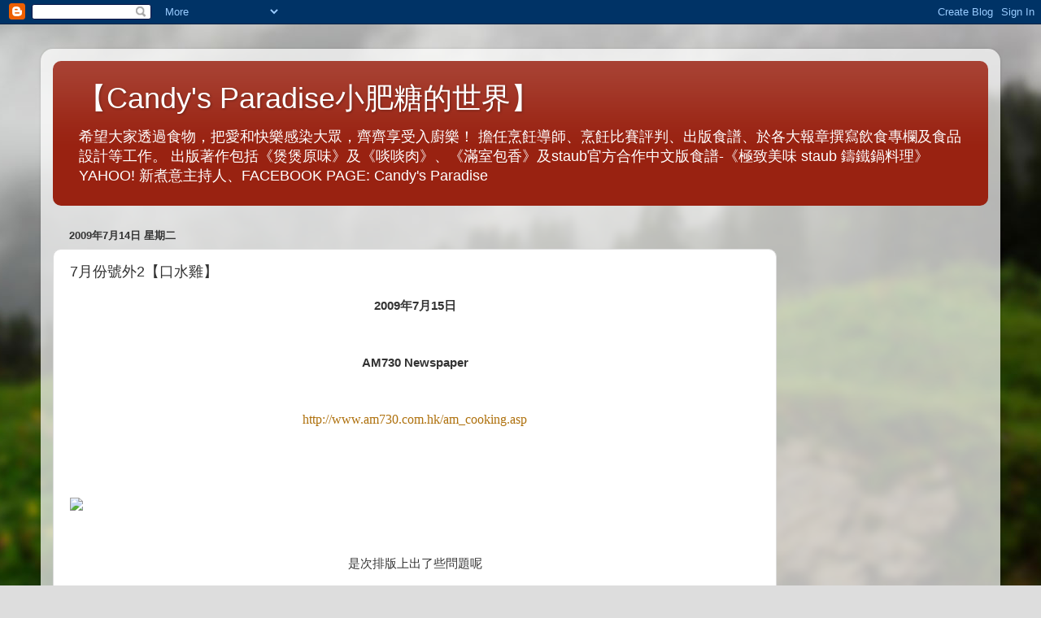

--- FILE ---
content_type: text/html; charset=UTF-8
request_url: https://candy811cake.blogspot.com/2009/07/72.html?showComment=1247736960000
body_size: 17383
content:
<!DOCTYPE html>
<html class='v2' dir='ltr' lang='zh-TW'>
<head>
<link href='https://www.blogger.com/static/v1/widgets/335934321-css_bundle_v2.css' rel='stylesheet' type='text/css'/>
<meta content='width=1100' name='viewport'/>
<meta content='text/html; charset=UTF-8' http-equiv='Content-Type'/>
<meta content='blogger' name='generator'/>
<link href='https://candy811cake.blogspot.com/favicon.ico' rel='icon' type='image/x-icon'/>
<link href='http://candy811cake.blogspot.com/2009/07/72.html' rel='canonical'/>
<link rel="alternate" type="application/atom+xml" title="&#12304;Candy&#39;s Paradise小肥糖的世界&#12305; - Atom" href="https://candy811cake.blogspot.com/feeds/posts/default" />
<link rel="alternate" type="application/rss+xml" title="&#12304;Candy&#39;s Paradise小肥糖的世界&#12305; - RSS" href="https://candy811cake.blogspot.com/feeds/posts/default?alt=rss" />
<link rel="service.post" type="application/atom+xml" title="&#12304;Candy&#39;s Paradise小肥糖的世界&#12305; - Atom" href="https://www.blogger.com/feeds/6579255802163621939/posts/default" />

<link rel="alternate" type="application/atom+xml" title="&#12304;Candy&#39;s Paradise小肥糖的世界&#12305; - Atom" href="https://candy811cake.blogspot.com/feeds/4993438184644301041/comments/default" />
<!--Can't find substitution for tag [blog.ieCssRetrofitLinks]-->
<link href='http://blog.yimg.com/3/uNPgP997s5.9vvdnnOTo86sdi.4MyPe869ydubfRaHMQJo1QvT0rJw--/65/l/vEJC9OWIPlRo.hPpNUL0Ag.jpg' rel='image_src'/>
<meta content='http://candy811cake.blogspot.com/2009/07/72.html' property='og:url'/>
<meta content='7月份號外2【口水雞】' property='og:title'/>
<meta content='2009年7月15日 AM730 Newspaper  http://www.am730.com.hk/am_cooking.asp 是次排版上出了些問題呢 溫馨提示 Step 3 浸雞用的水 請加入薑片2片, 蔥白 (略拍) 2條, 紹興酒 1茶匙, 八角 2粒, 鹽 1湯匙 ...' property='og:description'/>
<meta content='https://lh3.googleusercontent.com/blogger_img_proxy/[base64]w1200-h630-p-k-no-nu' property='og:image'/>
<title>&#12304;Candy's Paradise小肥糖的世界&#12305;: 7月份號外2&#12304;口水雞&#12305;</title>
<style id='page-skin-1' type='text/css'><!--
/*-----------------------------------------------
Blogger Template Style
Name:     Picture Window
Designer: Blogger
URL:      www.blogger.com
----------------------------------------------- */
/* Content
----------------------------------------------- */
body {
font: normal normal 15px Arial, Tahoma, Helvetica, FreeSans, sans-serif;
color: #333333;
background: #dddddd url(//themes.googleusercontent.com/image?id=1fupio4xM9eVxyr-k5QC5RiCJlYR35r9dXsp63RKsKt64v33poi2MvnjkX_1MULBY8BsT) repeat-x fixed bottom center;
}
html body .region-inner {
min-width: 0;
max-width: 100%;
width: auto;
}
.content-outer {
font-size: 90%;
}
a:link {
text-decoration:none;
color: #992211;
}
a:visited {
text-decoration:none;
color: #771100;
}
a:hover {
text-decoration:underline;
color: #cc4411;
}
.content-outer {
background: transparent url(//www.blogblog.com/1kt/transparent/white80.png) repeat scroll top left;
-moz-border-radius: 15px;
-webkit-border-radius: 15px;
-goog-ms-border-radius: 15px;
border-radius: 15px;
-moz-box-shadow: 0 0 3px rgba(0, 0, 0, .15);
-webkit-box-shadow: 0 0 3px rgba(0, 0, 0, .15);
-goog-ms-box-shadow: 0 0 3px rgba(0, 0, 0, .15);
box-shadow: 0 0 3px rgba(0, 0, 0, .15);
margin: 30px auto;
}
.content-inner {
padding: 15px;
}
/* Header
----------------------------------------------- */
.header-outer {
background: #992211 url(//www.blogblog.com/1kt/transparent/header_gradient_shade.png) repeat-x scroll top left;
_background-image: none;
color: #ffffff;
-moz-border-radius: 10px;
-webkit-border-radius: 10px;
-goog-ms-border-radius: 10px;
border-radius: 10px;
}
.Header img, .Header #header-inner {
-moz-border-radius: 10px;
-webkit-border-radius: 10px;
-goog-ms-border-radius: 10px;
border-radius: 10px;
}
.header-inner .Header .titlewrapper,
.header-inner .Header .descriptionwrapper {
padding-left: 30px;
padding-right: 30px;
}
.Header h1 {
font: normal normal 36px Arial, Tahoma, Helvetica, FreeSans, sans-serif;
text-shadow: 1px 1px 3px rgba(0, 0, 0, 0.3);
}
.Header h1 a {
color: #ffffff;
}
.Header .description {
font-size: 130%;
}
/* Tabs
----------------------------------------------- */
.tabs-inner {
margin: .5em 0 0;
padding: 0;
}
.tabs-inner .section {
margin: 0;
}
.tabs-inner .widget ul {
padding: 0;
background: #f5f5f5 url(//www.blogblog.com/1kt/transparent/tabs_gradient_shade.png) repeat scroll bottom;
-moz-border-radius: 10px;
-webkit-border-radius: 10px;
-goog-ms-border-radius: 10px;
border-radius: 10px;
}
.tabs-inner .widget li {
border: none;
}
.tabs-inner .widget li a {
display: inline-block;
padding: .5em 1em;
margin-right: 0;
color: #992211;
font: normal normal 15px Arial, Tahoma, Helvetica, FreeSans, sans-serif;
-moz-border-radius: 0 0 0 0;
-webkit-border-top-left-radius: 0;
-webkit-border-top-right-radius: 0;
-goog-ms-border-radius: 0 0 0 0;
border-radius: 0 0 0 0;
background: transparent none no-repeat scroll top left;
border-right: 1px solid #cccccc;
}
.tabs-inner .widget li:first-child a {
padding-left: 1.25em;
-moz-border-radius-topleft: 10px;
-moz-border-radius-bottomleft: 10px;
-webkit-border-top-left-radius: 10px;
-webkit-border-bottom-left-radius: 10px;
-goog-ms-border-top-left-radius: 10px;
-goog-ms-border-bottom-left-radius: 10px;
border-top-left-radius: 10px;
border-bottom-left-radius: 10px;
}
.tabs-inner .widget li.selected a,
.tabs-inner .widget li a:hover {
position: relative;
z-index: 1;
background: #ffffff url(//www.blogblog.com/1kt/transparent/tabs_gradient_shade.png) repeat scroll bottom;
color: #000000;
-moz-box-shadow: 0 0 0 rgba(0, 0, 0, .15);
-webkit-box-shadow: 0 0 0 rgba(0, 0, 0, .15);
-goog-ms-box-shadow: 0 0 0 rgba(0, 0, 0, .15);
box-shadow: 0 0 0 rgba(0, 0, 0, .15);
}
/* Headings
----------------------------------------------- */
h2 {
font: bold normal 13px Arial, Tahoma, Helvetica, FreeSans, sans-serif;
text-transform: uppercase;
color: #666666;
margin: .5em 0;
}
/* Main
----------------------------------------------- */
.main-outer {
background: transparent none repeat scroll top center;
-moz-border-radius: 0 0 0 0;
-webkit-border-top-left-radius: 0;
-webkit-border-top-right-radius: 0;
-webkit-border-bottom-left-radius: 0;
-webkit-border-bottom-right-radius: 0;
-goog-ms-border-radius: 0 0 0 0;
border-radius: 0 0 0 0;
-moz-box-shadow: 0 0 0 rgba(0, 0, 0, .15);
-webkit-box-shadow: 0 0 0 rgba(0, 0, 0, .15);
-goog-ms-box-shadow: 0 0 0 rgba(0, 0, 0, .15);
box-shadow: 0 0 0 rgba(0, 0, 0, .15);
}
.main-inner {
padding: 15px 5px 20px;
}
.main-inner .column-center-inner {
padding: 0 0;
}
.main-inner .column-left-inner {
padding-left: 0;
}
.main-inner .column-right-inner {
padding-right: 0;
}
/* Posts
----------------------------------------------- */
h3.post-title {
margin: 0;
font: normal normal 18px Arial, Tahoma, Helvetica, FreeSans, sans-serif;
}
.comments h4 {
margin: 1em 0 0;
font: normal normal 18px Arial, Tahoma, Helvetica, FreeSans, sans-serif;
}
.date-header span {
color: #333333;
}
.post-outer {
background-color: #ffffff;
border: solid 1px #dddddd;
-moz-border-radius: 10px;
-webkit-border-radius: 10px;
border-radius: 10px;
-goog-ms-border-radius: 10px;
padding: 15px 20px;
margin: 0 -20px 20px;
}
.post-body {
line-height: 1.4;
font-size: 110%;
position: relative;
}
.post-header {
margin: 0 0 1.5em;
color: #999999;
line-height: 1.6;
}
.post-footer {
margin: .5em 0 0;
color: #999999;
line-height: 1.6;
}
#blog-pager {
font-size: 140%
}
#comments .comment-author {
padding-top: 1.5em;
border-top: dashed 1px #ccc;
border-top: dashed 1px rgba(128, 128, 128, .5);
background-position: 0 1.5em;
}
#comments .comment-author:first-child {
padding-top: 0;
border-top: none;
}
.avatar-image-container {
margin: .2em 0 0;
}
/* Comments
----------------------------------------------- */
.comments .comments-content .icon.blog-author {
background-repeat: no-repeat;
background-image: url([data-uri]);
}
.comments .comments-content .loadmore a {
border-top: 1px solid #cc4411;
border-bottom: 1px solid #cc4411;
}
.comments .continue {
border-top: 2px solid #cc4411;
}
/* Widgets
----------------------------------------------- */
.widget ul, .widget #ArchiveList ul.flat {
padding: 0;
list-style: none;
}
.widget ul li, .widget #ArchiveList ul.flat li {
border-top: dashed 1px #ccc;
border-top: dashed 1px rgba(128, 128, 128, .5);
}
.widget ul li:first-child, .widget #ArchiveList ul.flat li:first-child {
border-top: none;
}
.widget .post-body ul {
list-style: disc;
}
.widget .post-body ul li {
border: none;
}
/* Footer
----------------------------------------------- */
.footer-outer {
color:#eeeeee;
background: transparent url(https://resources.blogblog.com/blogblog/data/1kt/transparent/black50.png) repeat scroll top left;
-moz-border-radius: 10px 10px 10px 10px;
-webkit-border-top-left-radius: 10px;
-webkit-border-top-right-radius: 10px;
-webkit-border-bottom-left-radius: 10px;
-webkit-border-bottom-right-radius: 10px;
-goog-ms-border-radius: 10px 10px 10px 10px;
border-radius: 10px 10px 10px 10px;
-moz-box-shadow: 0 0 0 rgba(0, 0, 0, .15);
-webkit-box-shadow: 0 0 0 rgba(0, 0, 0, .15);
-goog-ms-box-shadow: 0 0 0 rgba(0, 0, 0, .15);
box-shadow: 0 0 0 rgba(0, 0, 0, .15);
}
.footer-inner {
padding: 10px 5px 20px;
}
.footer-outer a {
color: #ffffdd;
}
.footer-outer a:visited {
color: #cccc99;
}
.footer-outer a:hover {
color: #ffffff;
}
.footer-outer .widget h2 {
color: #bbbbbb;
}
/* Mobile
----------------------------------------------- */
html body.mobile {
height: auto;
}
html body.mobile {
min-height: 480px;
background-size: 100% auto;
}
.mobile .body-fauxcolumn-outer {
background: transparent none repeat scroll top left;
}
html .mobile .mobile-date-outer, html .mobile .blog-pager {
border-bottom: none;
background: transparent none repeat scroll top center;
margin-bottom: 10px;
}
.mobile .date-outer {
background: transparent none repeat scroll top center;
}
.mobile .header-outer, .mobile .main-outer,
.mobile .post-outer, .mobile .footer-outer {
-moz-border-radius: 0;
-webkit-border-radius: 0;
-goog-ms-border-radius: 0;
border-radius: 0;
}
.mobile .content-outer,
.mobile .main-outer,
.mobile .post-outer {
background: inherit;
border: none;
}
.mobile .content-outer {
font-size: 100%;
}
.mobile-link-button {
background-color: #992211;
}
.mobile-link-button a:link, .mobile-link-button a:visited {
color: #ffffff;
}
.mobile-index-contents {
color: #333333;
}
.mobile .tabs-inner .PageList .widget-content {
background: #ffffff url(//www.blogblog.com/1kt/transparent/tabs_gradient_shade.png) repeat scroll bottom;
color: #000000;
}
.mobile .tabs-inner .PageList .widget-content .pagelist-arrow {
border-left: 1px solid #cccccc;
}

--></style>
<style id='template-skin-1' type='text/css'><!--
body {
min-width: 1180px;
}
.content-outer, .content-fauxcolumn-outer, .region-inner {
min-width: 1180px;
max-width: 1180px;
_width: 1180px;
}
.main-inner .columns {
padding-left: 0px;
padding-right: 260px;
}
.main-inner .fauxcolumn-center-outer {
left: 0px;
right: 260px;
/* IE6 does not respect left and right together */
_width: expression(this.parentNode.offsetWidth -
parseInt("0px") -
parseInt("260px") + 'px');
}
.main-inner .fauxcolumn-left-outer {
width: 0px;
}
.main-inner .fauxcolumn-right-outer {
width: 260px;
}
.main-inner .column-left-outer {
width: 0px;
right: 100%;
margin-left: -0px;
}
.main-inner .column-right-outer {
width: 260px;
margin-right: -260px;
}
#layout {
min-width: 0;
}
#layout .content-outer {
min-width: 0;
width: 800px;
}
#layout .region-inner {
min-width: 0;
width: auto;
}
body#layout div.add_widget {
padding: 8px;
}
body#layout div.add_widget a {
margin-left: 32px;
}
--></style>
<style>
    body {background-image:url(\/\/themes.googleusercontent.com\/image?id=1fupio4xM9eVxyr-k5QC5RiCJlYR35r9dXsp63RKsKt64v33poi2MvnjkX_1MULBY8BsT);}
    
@media (max-width: 200px) { body {background-image:url(\/\/themes.googleusercontent.com\/image?id=1fupio4xM9eVxyr-k5QC5RiCJlYR35r9dXsp63RKsKt64v33poi2MvnjkX_1MULBY8BsT&options=w200);}}
@media (max-width: 400px) and (min-width: 201px) { body {background-image:url(\/\/themes.googleusercontent.com\/image?id=1fupio4xM9eVxyr-k5QC5RiCJlYR35r9dXsp63RKsKt64v33poi2MvnjkX_1MULBY8BsT&options=w400);}}
@media (max-width: 800px) and (min-width: 401px) { body {background-image:url(\/\/themes.googleusercontent.com\/image?id=1fupio4xM9eVxyr-k5QC5RiCJlYR35r9dXsp63RKsKt64v33poi2MvnjkX_1MULBY8BsT&options=w800);}}
@media (max-width: 1200px) and (min-width: 801px) { body {background-image:url(\/\/themes.googleusercontent.com\/image?id=1fupio4xM9eVxyr-k5QC5RiCJlYR35r9dXsp63RKsKt64v33poi2MvnjkX_1MULBY8BsT&options=w1200);}}
/* Last tag covers anything over one higher than the previous max-size cap. */
@media (min-width: 1201px) { body {background-image:url(\/\/themes.googleusercontent.com\/image?id=1fupio4xM9eVxyr-k5QC5RiCJlYR35r9dXsp63RKsKt64v33poi2MvnjkX_1MULBY8BsT&options=w1600);}}
  </style>
<link href='https://www.blogger.com/dyn-css/authorization.css?targetBlogID=6579255802163621939&amp;zx=a125e698-6f52-499d-b842-f65011b0a3d9' media='none' onload='if(media!=&#39;all&#39;)media=&#39;all&#39;' rel='stylesheet'/><noscript><link href='https://www.blogger.com/dyn-css/authorization.css?targetBlogID=6579255802163621939&amp;zx=a125e698-6f52-499d-b842-f65011b0a3d9' rel='stylesheet'/></noscript>
<meta name='google-adsense-platform-account' content='ca-host-pub-1556223355139109'/>
<meta name='google-adsense-platform-domain' content='blogspot.com'/>

</head>
<body class='loading variant-shade'>
<div class='navbar section' id='navbar' name='導覽列'><div class='widget Navbar' data-version='1' id='Navbar1'><script type="text/javascript">
    function setAttributeOnload(object, attribute, val) {
      if(window.addEventListener) {
        window.addEventListener('load',
          function(){ object[attribute] = val; }, false);
      } else {
        window.attachEvent('onload', function(){ object[attribute] = val; });
      }
    }
  </script>
<div id="navbar-iframe-container"></div>
<script type="text/javascript" src="https://apis.google.com/js/platform.js"></script>
<script type="text/javascript">
      gapi.load("gapi.iframes:gapi.iframes.style.bubble", function() {
        if (gapi.iframes && gapi.iframes.getContext) {
          gapi.iframes.getContext().openChild({
              url: 'https://www.blogger.com/navbar/6579255802163621939?po\x3d4993438184644301041\x26origin\x3dhttps://candy811cake.blogspot.com',
              where: document.getElementById("navbar-iframe-container"),
              id: "navbar-iframe"
          });
        }
      });
    </script><script type="text/javascript">
(function() {
var script = document.createElement('script');
script.type = 'text/javascript';
script.src = '//pagead2.googlesyndication.com/pagead/js/google_top_exp.js';
var head = document.getElementsByTagName('head')[0];
if (head) {
head.appendChild(script);
}})();
</script>
</div></div>
<div class='body-fauxcolumns'>
<div class='fauxcolumn-outer body-fauxcolumn-outer'>
<div class='cap-top'>
<div class='cap-left'></div>
<div class='cap-right'></div>
</div>
<div class='fauxborder-left'>
<div class='fauxborder-right'></div>
<div class='fauxcolumn-inner'>
</div>
</div>
<div class='cap-bottom'>
<div class='cap-left'></div>
<div class='cap-right'></div>
</div>
</div>
</div>
<div class='content'>
<div class='content-fauxcolumns'>
<div class='fauxcolumn-outer content-fauxcolumn-outer'>
<div class='cap-top'>
<div class='cap-left'></div>
<div class='cap-right'></div>
</div>
<div class='fauxborder-left'>
<div class='fauxborder-right'></div>
<div class='fauxcolumn-inner'>
</div>
</div>
<div class='cap-bottom'>
<div class='cap-left'></div>
<div class='cap-right'></div>
</div>
</div>
</div>
<div class='content-outer'>
<div class='content-cap-top cap-top'>
<div class='cap-left'></div>
<div class='cap-right'></div>
</div>
<div class='fauxborder-left content-fauxborder-left'>
<div class='fauxborder-right content-fauxborder-right'></div>
<div class='content-inner'>
<header>
<div class='header-outer'>
<div class='header-cap-top cap-top'>
<div class='cap-left'></div>
<div class='cap-right'></div>
</div>
<div class='fauxborder-left header-fauxborder-left'>
<div class='fauxborder-right header-fauxborder-right'></div>
<div class='region-inner header-inner'>
<div class='header section' id='header' name='標頭'><div class='widget Header' data-version='1' id='Header1'>
<div id='header-inner'>
<div class='titlewrapper'>
<h1 class='title'>
<a href='https://candy811cake.blogspot.com/'>
&#12304;Candy's Paradise小肥糖的世界&#12305;
</a>
</h1>
</div>
<div class='descriptionwrapper'>
<p class='description'><span>希望大家透過食物&#65292;把愛和快樂感染大眾&#65292;齊齊享受入廚樂&#65281;
擔任烹飪導師&#12289;烹飪比賽評判&#12289;出版食譜&#12289;於各大報章撰寫飲食專欄及食品設計等工作&#12290;
出版著作包括&#12298;煲煲原味&#12299;及&#12298;啖啖肉&#12299;&#12289;&#12298;滿室包香&#12299;及staub官方合作中文版食譜-&#12298;極致美味 staub 鑄鐵鍋料理&#12299;
YAHOO! 新煮意主持人&#12289;FACEBOOK PAGE: Candy's Paradise
</span></p>
</div>
</div>
</div></div>
</div>
</div>
<div class='header-cap-bottom cap-bottom'>
<div class='cap-left'></div>
<div class='cap-right'></div>
</div>
</div>
</header>
<div class='tabs-outer'>
<div class='tabs-cap-top cap-top'>
<div class='cap-left'></div>
<div class='cap-right'></div>
</div>
<div class='fauxborder-left tabs-fauxborder-left'>
<div class='fauxborder-right tabs-fauxborder-right'></div>
<div class='region-inner tabs-inner'>
<div class='tabs no-items section' id='crosscol' name='跨欄區'></div>
<div class='tabs no-items section' id='crosscol-overflow' name='Cross-Column 2'></div>
</div>
</div>
<div class='tabs-cap-bottom cap-bottom'>
<div class='cap-left'></div>
<div class='cap-right'></div>
</div>
</div>
<div class='main-outer'>
<div class='main-cap-top cap-top'>
<div class='cap-left'></div>
<div class='cap-right'></div>
</div>
<div class='fauxborder-left main-fauxborder-left'>
<div class='fauxborder-right main-fauxborder-right'></div>
<div class='region-inner main-inner'>
<div class='columns fauxcolumns'>
<div class='fauxcolumn-outer fauxcolumn-center-outer'>
<div class='cap-top'>
<div class='cap-left'></div>
<div class='cap-right'></div>
</div>
<div class='fauxborder-left'>
<div class='fauxborder-right'></div>
<div class='fauxcolumn-inner'>
</div>
</div>
<div class='cap-bottom'>
<div class='cap-left'></div>
<div class='cap-right'></div>
</div>
</div>
<div class='fauxcolumn-outer fauxcolumn-left-outer'>
<div class='cap-top'>
<div class='cap-left'></div>
<div class='cap-right'></div>
</div>
<div class='fauxborder-left'>
<div class='fauxborder-right'></div>
<div class='fauxcolumn-inner'>
</div>
</div>
<div class='cap-bottom'>
<div class='cap-left'></div>
<div class='cap-right'></div>
</div>
</div>
<div class='fauxcolumn-outer fauxcolumn-right-outer'>
<div class='cap-top'>
<div class='cap-left'></div>
<div class='cap-right'></div>
</div>
<div class='fauxborder-left'>
<div class='fauxborder-right'></div>
<div class='fauxcolumn-inner'>
</div>
</div>
<div class='cap-bottom'>
<div class='cap-left'></div>
<div class='cap-right'></div>
</div>
</div>
<!-- corrects IE6 width calculation -->
<div class='columns-inner'>
<div class='column-center-outer'>
<div class='column-center-inner'>
<div class='main section' id='main' name='主版面'><div class='widget Blog' data-version='1' id='Blog1'>
<div class='blog-posts hfeed'>

          <div class="date-outer">
        
<h2 class='date-header'><span>2009年7月14日 星期二</span></h2>

          <div class="date-posts">
        
<div class='post-outer'>
<div class='post hentry uncustomized-post-template' itemprop='blogPost' itemscope='itemscope' itemtype='http://schema.org/BlogPosting'>
<meta content='http://blog.yimg.com/3/uNPgP997s5.9vvdnnOTo86sdi.4MyPe869ydubfRaHMQJo1QvT0rJw--/65/l/vEJC9OWIPlRo.hPpNUL0Ag.jpg' itemprop='image_url'/>
<meta content='6579255802163621939' itemprop='blogId'/>
<meta content='4993438184644301041' itemprop='postId'/>
<a name='4993438184644301041'></a>
<h3 class='post-title entry-title' itemprop='name'>
7月份號外2&#12304;口水雞&#12305;
</h3>
<div class='post-header'>
<div class='post-header-line-1'></div>
</div>
<div class='post-body entry-content' id='post-body-4993438184644301041' itemprop='description articleBody'>
<p align="center"><strong>2009年7月15日</strong></p><br /><p align="center"><strong>AM730 Newspaper</strong> </p><br /><p align="center"><span style="FONT-SIZE:12pt;FONT-FAMILY:'Times New Roman';"><a href="http://www.am730.com.hk/am_cooking.asp"><font color="#ae700c">http://www.am730.com.hk/am_cooking.asp</font></a></span></p><br /><p align="center"><span style="FONT-SIZE:12pt;FONT-FAMILY:'Times New Roman';"><font color="#ae700c"></font></span></p><br /><p align="center"><div class="img-wrap"><img height="400" mtype="misc_picture" osrc="http://blog.yimg.com/3/uNPgP997s5.9vvdnnOTo86sdi.4MyPe869ydubfRaHMQJo1QvT0rJw--/65/l/vEJC9OWIPlRo.hPpNUL0Ag.jpg" src="https://lh3.googleusercontent.com/blogger_img_proxy/[base64]s0-d" style="BORDER-RIGHT:0px;BORDER-TOP:0px;BORDER-LEFT:0px;WIDTH:auto;BORDER-BOTTOM:0px;HEIGHT:auto;" tsrc="http://blog.yimg.com/3/uNPgP997s5.9vvdnnOTo86sdi.4MyPe869ydubfRaHMQJo1QvT0rJw--/65/l/vEJC9OWIPlRo.hPpNUL0Ag.jpg" width="500"></div></p><br /><p align="center">是次排版上出了些問題呢</p><br /><p align="center"><strong>溫馨提示</strong></p><br /><p align="center">Step 3 浸雞用的水</p><br /><p align="center">請加入薑片2片, 蔥白 (略拍) 2條, 紹興酒 1茶匙, 八角 2粒, 鹽 1湯匙</p><br /><p align="center">因排版問題, (圖一) 可以不理會</p><br /><p align="center">真的不好意思哦~~</p><br /><p align="center">謝謝大家支持</p><br /><p align="center">&nbsp;<img src="https://lh3.googleusercontent.com/blogger_img_proxy/AEn0k_sBgXLIKQwCv3bfUq6BrFRfOJic5rTy2T6GAAKINbtuRKkeiltgOKbuEDrTZ2CzYX6jId1ltYcmIJbQEOgwT7CocquaX8g4Zg=s0-d"></p><br /><p align="center">&lt;&lt;密切留意下期號外&gt;&gt;</p><br />
<div style='clear: both;'></div>
</div>
<div class='post-footer'>
<div class='post-footer-line post-footer-line-1'>
<span class='post-author vcard'>
張貼者&#65306;
<span class='fn' itemprop='author' itemscope='itemscope' itemtype='http://schema.org/Person'>
<meta content='https://www.blogger.com/profile/01630687238241297014' itemprop='url'/>
<a class='g-profile' href='https://www.blogger.com/profile/01630687238241297014' rel='author' title='author profile'>
<span itemprop='name'>Unknown</span>
</a>
</span>
</span>
<span class='post-timestamp'>
於
<meta content='http://candy811cake.blogspot.com/2009/07/72.html' itemprop='url'/>
<a class='timestamp-link' href='https://candy811cake.blogspot.com/2009/07/72.html' rel='bookmark' title='permanent link'><abbr class='published' itemprop='datePublished' title='2009-07-14T21:40:00-07:00'>晚上9:40</abbr></a>
</span>
<span class='post-comment-link'>
</span>
<span class='post-icons'>
<span class='item-control blog-admin pid-900545731'>
<a href='https://www.blogger.com/post-edit.g?blogID=6579255802163621939&postID=4993438184644301041&from=pencil' title='編輯文章'>
<img alt='' class='icon-action' height='18' src='https://resources.blogblog.com/img/icon18_edit_allbkg.gif' width='18'/>
</a>
</span>
</span>
<div class='post-share-buttons goog-inline-block'>
<a class='goog-inline-block share-button sb-email' href='https://www.blogger.com/share-post.g?blogID=6579255802163621939&postID=4993438184644301041&target=email' target='_blank' title='以電子郵件傳送這篇文章'><span class='share-button-link-text'>以電子郵件傳送這篇文章</span></a><a class='goog-inline-block share-button sb-blog' href='https://www.blogger.com/share-post.g?blogID=6579255802163621939&postID=4993438184644301041&target=blog' onclick='window.open(this.href, "_blank", "height=270,width=475"); return false;' target='_blank' title='BlogThis！'><span class='share-button-link-text'>BlogThis&#65281;</span></a><a class='goog-inline-block share-button sb-twitter' href='https://www.blogger.com/share-post.g?blogID=6579255802163621939&postID=4993438184644301041&target=twitter' target='_blank' title='分享至 X'><span class='share-button-link-text'>分享至 X</span></a><a class='goog-inline-block share-button sb-facebook' href='https://www.blogger.com/share-post.g?blogID=6579255802163621939&postID=4993438184644301041&target=facebook' onclick='window.open(this.href, "_blank", "height=430,width=640"); return false;' target='_blank' title='分享至 Facebook'><span class='share-button-link-text'>分享至 Facebook</span></a><a class='goog-inline-block share-button sb-pinterest' href='https://www.blogger.com/share-post.g?blogID=6579255802163621939&postID=4993438184644301041&target=pinterest' target='_blank' title='分享到 Pinterest'><span class='share-button-link-text'>分享到 Pinterest</span></a>
</div>
</div>
<div class='post-footer-line post-footer-line-2'>
<span class='post-labels'>
</span>
</div>
<div class='post-footer-line post-footer-line-3'>
<span class='post-location'>
</span>
</div>
</div>
</div>
<div class='comments' id='comments'>
<a name='comments'></a>
<h4>15 則留言:</h4>
<div class='comments-content'>
<script async='async' src='' type='text/javascript'></script>
<script type='text/javascript'>
    (function() {
      var items = null;
      var msgs = null;
      var config = {};

// <![CDATA[
      var cursor = null;
      if (items && items.length > 0) {
        cursor = parseInt(items[items.length - 1].timestamp) + 1;
      }

      var bodyFromEntry = function(entry) {
        var text = (entry &&
                    ((entry.content && entry.content.$t) ||
                     (entry.summary && entry.summary.$t))) ||
            '';
        if (entry && entry.gd$extendedProperty) {
          for (var k in entry.gd$extendedProperty) {
            if (entry.gd$extendedProperty[k].name == 'blogger.contentRemoved') {
              return '<span class="deleted-comment">' + text + '</span>';
            }
          }
        }
        return text;
      }

      var parse = function(data) {
        cursor = null;
        var comments = [];
        if (data && data.feed && data.feed.entry) {
          for (var i = 0, entry; entry = data.feed.entry[i]; i++) {
            var comment = {};
            // comment ID, parsed out of the original id format
            var id = /blog-(\d+).post-(\d+)/.exec(entry.id.$t);
            comment.id = id ? id[2] : null;
            comment.body = bodyFromEntry(entry);
            comment.timestamp = Date.parse(entry.published.$t) + '';
            if (entry.author && entry.author.constructor === Array) {
              var auth = entry.author[0];
              if (auth) {
                comment.author = {
                  name: (auth.name ? auth.name.$t : undefined),
                  profileUrl: (auth.uri ? auth.uri.$t : undefined),
                  avatarUrl: (auth.gd$image ? auth.gd$image.src : undefined)
                };
              }
            }
            if (entry.link) {
              if (entry.link[2]) {
                comment.link = comment.permalink = entry.link[2].href;
              }
              if (entry.link[3]) {
                var pid = /.*comments\/default\/(\d+)\?.*/.exec(entry.link[3].href);
                if (pid && pid[1]) {
                  comment.parentId = pid[1];
                }
              }
            }
            comment.deleteclass = 'item-control blog-admin';
            if (entry.gd$extendedProperty) {
              for (var k in entry.gd$extendedProperty) {
                if (entry.gd$extendedProperty[k].name == 'blogger.itemClass') {
                  comment.deleteclass += ' ' + entry.gd$extendedProperty[k].value;
                } else if (entry.gd$extendedProperty[k].name == 'blogger.displayTime') {
                  comment.displayTime = entry.gd$extendedProperty[k].value;
                }
              }
            }
            comments.push(comment);
          }
        }
        return comments;
      };

      var paginator = function(callback) {
        if (hasMore()) {
          var url = config.feed + '?alt=json&v=2&orderby=published&reverse=false&max-results=50';
          if (cursor) {
            url += '&published-min=' + new Date(cursor).toISOString();
          }
          window.bloggercomments = function(data) {
            var parsed = parse(data);
            cursor = parsed.length < 50 ? null
                : parseInt(parsed[parsed.length - 1].timestamp) + 1
            callback(parsed);
            window.bloggercomments = null;
          }
          url += '&callback=bloggercomments';
          var script = document.createElement('script');
          script.type = 'text/javascript';
          script.src = url;
          document.getElementsByTagName('head')[0].appendChild(script);
        }
      };
      var hasMore = function() {
        return !!cursor;
      };
      var getMeta = function(key, comment) {
        if ('iswriter' == key) {
          var matches = !!comment.author
              && comment.author.name == config.authorName
              && comment.author.profileUrl == config.authorUrl;
          return matches ? 'true' : '';
        } else if ('deletelink' == key) {
          return config.baseUri + '/comment/delete/'
               + config.blogId + '/' + comment.id;
        } else if ('deleteclass' == key) {
          return comment.deleteclass;
        }
        return '';
      };

      var replybox = null;
      var replyUrlParts = null;
      var replyParent = undefined;

      var onReply = function(commentId, domId) {
        if (replybox == null) {
          // lazily cache replybox, and adjust to suit this style:
          replybox = document.getElementById('comment-editor');
          if (replybox != null) {
            replybox.height = '250px';
            replybox.style.display = 'block';
            replyUrlParts = replybox.src.split('#');
          }
        }
        if (replybox && (commentId !== replyParent)) {
          replybox.src = '';
          document.getElementById(domId).insertBefore(replybox, null);
          replybox.src = replyUrlParts[0]
              + (commentId ? '&parentID=' + commentId : '')
              + '#' + replyUrlParts[1];
          replyParent = commentId;
        }
      };

      var hash = (window.location.hash || '#').substring(1);
      var startThread, targetComment;
      if (/^comment-form_/.test(hash)) {
        startThread = hash.substring('comment-form_'.length);
      } else if (/^c[0-9]+$/.test(hash)) {
        targetComment = hash.substring(1);
      }

      // Configure commenting API:
      var configJso = {
        'maxDepth': config.maxThreadDepth
      };
      var provider = {
        'id': config.postId,
        'data': items,
        'loadNext': paginator,
        'hasMore': hasMore,
        'getMeta': getMeta,
        'onReply': onReply,
        'rendered': true,
        'initComment': targetComment,
        'initReplyThread': startThread,
        'config': configJso,
        'messages': msgs
      };

      var render = function() {
        if (window.goog && window.goog.comments) {
          var holder = document.getElementById('comment-holder');
          window.goog.comments.render(holder, provider);
        }
      };

      // render now, or queue to render when library loads:
      if (window.goog && window.goog.comments) {
        render();
      } else {
        window.goog = window.goog || {};
        window.goog.comments = window.goog.comments || {};
        window.goog.comments.loadQueue = window.goog.comments.loadQueue || [];
        window.goog.comments.loadQueue.push(render);
      }
    })();
// ]]>
  </script>
<div id='comment-holder'>
<div class="comment-thread toplevel-thread"><ol id="top-ra"><li class="comment" id="c1889234363473557280"><div class="avatar-image-container"><img src="//resources.blogblog.com/img/blank.gif" alt=""/></div><div class="comment-block"><div class="comment-header"><cite class="user">nekokaburi</cite><span class="icon user "></span><span class="datetime secondary-text"><a rel="nofollow" href="https://candy811cake.blogspot.com/2009/07/72.html?showComment=1247638320000#c1889234363473557280">2009年7月14日 晚上11:12</a></span></div><p class="comment-content">wow! I love 口水雞 ~~<br>[版主回覆07/15/2009 14:15:00]Try it!~^_^<br></p><span class="comment-actions secondary-text"><a class="comment-reply" target="_self" data-comment-id="1889234363473557280">回覆</a><span class="item-control blog-admin blog-admin pid-843008074"><a target="_self" href="https://www.blogger.com/comment/delete/6579255802163621939/1889234363473557280">刪除</a></span></span></div><div class="comment-replies"><div id="c1889234363473557280-rt" class="comment-thread inline-thread hidden"><span class="thread-toggle thread-expanded"><span class="thread-arrow"></span><span class="thread-count"><a target="_self">回覆</a></span></span><ol id="c1889234363473557280-ra" class="thread-chrome thread-expanded"><div></div><div id="c1889234363473557280-continue" class="continue"><a class="comment-reply" target="_self" data-comment-id="1889234363473557280">回覆</a></div></ol></div></div><div class="comment-replybox-single" id="c1889234363473557280-ce"></div></li><li class="comment" id="c1146335421750519165"><div class="avatar-image-container"><img src="//resources.blogblog.com/img/blank.gif" alt=""/></div><div class="comment-block"><div class="comment-header"><cite class="user">Mee ...... MeeMoreMore</cite><span class="icon user "></span><span class="datetime secondary-text"><a rel="nofollow" href="https://candy811cake.blogspot.com/2009/07/72.html?showComment=1247644440000#c1146335421750519165">2009年7月15日 凌晨12:54</a></span></div><p class="comment-content">口水雞~~~好味~~~<br>[版主回覆07/16/2009 18:15:00]try it~<br></p><span class="comment-actions secondary-text"><a class="comment-reply" target="_self" data-comment-id="1146335421750519165">回覆</a><span class="item-control blog-admin blog-admin pid-843008074"><a target="_self" href="https://www.blogger.com/comment/delete/6579255802163621939/1146335421750519165">刪除</a></span></span></div><div class="comment-replies"><div id="c1146335421750519165-rt" class="comment-thread inline-thread hidden"><span class="thread-toggle thread-expanded"><span class="thread-arrow"></span><span class="thread-count"><a target="_self">回覆</a></span></span><ol id="c1146335421750519165-ra" class="thread-chrome thread-expanded"><div></div><div id="c1146335421750519165-continue" class="continue"><a class="comment-reply" target="_self" data-comment-id="1146335421750519165">回覆</a></div></ol></div></div><div class="comment-replybox-single" id="c1146335421750519165-ce"></div></li><li class="comment" id="c2433809052245859024"><div class="avatar-image-container"><img src="//resources.blogblog.com/img/blank.gif" alt=""/></div><div class="comment-block"><div class="comment-header"><cite class="user">KWAI LING</cite><span class="icon user "></span><span class="datetime secondary-text"><a rel="nofollow" href="https://candy811cake.blogspot.com/2009/07/72.html?showComment=1247675940000#c2433809052245859024">2009年7月15日 上午9:39</a></span></div><p class="comment-content">有D心靈相通的感覺!<br>[版主回覆07/16/2009 18:15:00]我都回味緊係你整既口水雞呀~~^_^<br></p><span class="comment-actions secondary-text"><a class="comment-reply" target="_self" data-comment-id="2433809052245859024">回覆</a><span class="item-control blog-admin blog-admin pid-843008074"><a target="_self" href="https://www.blogger.com/comment/delete/6579255802163621939/2433809052245859024">刪除</a></span></span></div><div class="comment-replies"><div id="c2433809052245859024-rt" class="comment-thread inline-thread hidden"><span class="thread-toggle thread-expanded"><span class="thread-arrow"></span><span class="thread-count"><a target="_self">回覆</a></span></span><ol id="c2433809052245859024-ra" class="thread-chrome thread-expanded"><div></div><div id="c2433809052245859024-continue" class="continue"><a class="comment-reply" target="_self" data-comment-id="2433809052245859024">回覆</a></div></ol></div></div><div class="comment-replybox-single" id="c2433809052245859024-ce"></div></li><li class="comment" id="c8838507858123606686"><div class="avatar-image-container"><img src="//resources.blogblog.com/img/blank.gif" alt=""/></div><div class="comment-block"><div class="comment-header"><cite class="user">Jenny</cite><span class="icon user "></span><span class="datetime secondary-text"><a rel="nofollow" href="https://candy811cake.blogspot.com/2009/07/72.html?showComment=1247695080000#c8838507858123606686">2009年7月15日 下午2:58</a></span></div><p class="comment-content">期期都有好介紹. 我通常做白切雞都是這個方法, 但家人不愛花生醬什麼的<br>[版主回覆07/16/2009 18:14:00]這個不是用花生醬呀~~ <br> 不會有膩的感覺~~ <br> 只有花生碎咋~~<br></p><span class="comment-actions secondary-text"><a class="comment-reply" target="_self" data-comment-id="8838507858123606686">回覆</a><span class="item-control blog-admin blog-admin pid-843008074"><a target="_self" href="https://www.blogger.com/comment/delete/6579255802163621939/8838507858123606686">刪除</a></span></span></div><div class="comment-replies"><div id="c8838507858123606686-rt" class="comment-thread inline-thread hidden"><span class="thread-toggle thread-expanded"><span class="thread-arrow"></span><span class="thread-count"><a target="_self">回覆</a></span></span><ol id="c8838507858123606686-ra" class="thread-chrome thread-expanded"><div></div><div id="c8838507858123606686-continue" class="continue"><a class="comment-reply" target="_self" data-comment-id="8838507858123606686">回覆</a></div></ol></div></div><div class="comment-replybox-single" id="c8838507858123606686-ce"></div></li><li class="comment" id="c8271096501128221730"><div class="avatar-image-container"><img src="//resources.blogblog.com/img/blank.gif" alt=""/></div><div class="comment-block"><div class="comment-header"><cite class="user">c</cite><span class="icon user "></span><span class="datetime secondary-text"><a rel="nofollow" href="https://candy811cake.blogspot.com/2009/07/72.html?showComment=1247712600000#c8271096501128221730">2009年7月15日 晚上7:50</a></span></div><p class="comment-content">正呀&#65281; <br> 我要試做&#65281;<br>[版主回覆07/16/2009 18:13:00]好呀^_^ 期待你既口水雞~<br></p><span class="comment-actions secondary-text"><a class="comment-reply" target="_self" data-comment-id="8271096501128221730">回覆</a><span class="item-control blog-admin blog-admin pid-843008074"><a target="_self" href="https://www.blogger.com/comment/delete/6579255802163621939/8271096501128221730">刪除</a></span></span></div><div class="comment-replies"><div id="c8271096501128221730-rt" class="comment-thread inline-thread hidden"><span class="thread-toggle thread-expanded"><span class="thread-arrow"></span><span class="thread-count"><a target="_self">回覆</a></span></span><ol id="c8271096501128221730-ra" class="thread-chrome thread-expanded"><div></div><div id="c8271096501128221730-continue" class="continue"><a class="comment-reply" target="_self" data-comment-id="8271096501128221730">回覆</a></div></ol></div></div><div class="comment-replybox-single" id="c8271096501128221730-ce"></div></li><li class="comment" id="c3793367985701004125"><div class="avatar-image-container"><img src="//resources.blogblog.com/img/blank.gif" alt=""/></div><div class="comment-block"><div class="comment-header"><cite class="user">rity - yc</cite><span class="icon user "></span><span class="datetime secondary-text"><a rel="nofollow" href="https://candy811cake.blogspot.com/2009/07/72.html?showComment=1247719080000#c3793367985701004125">2009年7月15日 晚上9:38</a></span></div><p class="comment-content">口水雞好味啊! 我都學左2次, 各有各風味, 遲D試整埋你這個食譜. <br> 睇唔到嘅, 遲D再試.<br>[版主回覆07/16/2009 18:13:00]咁你試完話我知好唔好味啦~~ <br> 這個recipe不太辣的, 可放心~^_^ <br> http://www.am730.com.hk/am_cooking.asp <br> 你要click入去 &quot;其他&quot;---&gt; &quot;查閱&quot; 先睇到架~^_^</p><span class="comment-actions secondary-text"><a class="comment-reply" target="_self" data-comment-id="3793367985701004125">回覆</a><span class="item-control blog-admin blog-admin pid-843008074"><a target="_self" href="https://www.blogger.com/comment/delete/6579255802163621939/3793367985701004125">刪除</a></span></span></div><div class="comment-replies"><div id="c3793367985701004125-rt" class="comment-thread inline-thread hidden"><span class="thread-toggle thread-expanded"><span class="thread-arrow"></span><span class="thread-count"><a target="_self">回覆</a></span></span><ol id="c3793367985701004125-ra" class="thread-chrome thread-expanded"><div></div><div id="c3793367985701004125-continue" class="continue"><a class="comment-reply" target="_self" data-comment-id="3793367985701004125">回覆</a></div></ol></div></div><div class="comment-replybox-single" id="c3793367985701004125-ce"></div></li><li class="comment" id="c7887531902837677327"><div class="avatar-image-container"><img src="//resources.blogblog.com/img/blank.gif" alt=""/></div><div class="comment-block"><div class="comment-header"><cite class="user">Joey</cite><span class="icon user "></span><span class="datetime secondary-text"><a rel="nofollow" href="https://candy811cake.blogspot.com/2009/07/72.html?showComment=1247724600000#c7887531902837677327">2009年7月15日 晚上11:10</a></span></div><p class="comment-content">估到圖一有d古怪 &#160;<br>[版主回覆07/16/2009 18:11:00]我見到都呆左一呆, 是排版出了問題~^_^<br></p><span class="comment-actions secondary-text"><a class="comment-reply" target="_self" data-comment-id="7887531902837677327">回覆</a><span class="item-control blog-admin blog-admin pid-843008074"><a target="_self" href="https://www.blogger.com/comment/delete/6579255802163621939/7887531902837677327">刪除</a></span></span></div><div class="comment-replies"><div id="c7887531902837677327-rt" class="comment-thread inline-thread hidden"><span class="thread-toggle thread-expanded"><span class="thread-arrow"></span><span class="thread-count"><a target="_self">回覆</a></span></span><ol id="c7887531902837677327-ra" class="thread-chrome thread-expanded"><div></div><div id="c7887531902837677327-continue" class="continue"><a class="comment-reply" target="_self" data-comment-id="7887531902837677327">回覆</a></div></ol></div></div><div class="comment-replybox-single" id="c7887531902837677327-ce"></div></li><li class="comment" id="c6330506821226401436"><div class="avatar-image-container"><img src="//resources.blogblog.com/img/blank.gif" alt=""/></div><div class="comment-block"><div class="comment-header"><cite class="user">新潮師奶仔</cite><span class="icon user "></span><span class="datetime secondary-text"><a rel="nofollow" href="https://candy811cake.blogspot.com/2009/07/72.html?showComment=1247736960000#c6330506821226401436">2009年7月16日 凌晨2:36</a></span></div><p class="comment-content">口水雞我勁鍾意呀<br>[版主回覆07/16/2009 18:16:00]勁仲意就快d整黎食啦~^_^<br></p><span class="comment-actions secondary-text"><a class="comment-reply" target="_self" data-comment-id="6330506821226401436">回覆</a><span class="item-control blog-admin blog-admin pid-843008074"><a target="_self" href="https://www.blogger.com/comment/delete/6579255802163621939/6330506821226401436">刪除</a></span></span></div><div class="comment-replies"><div id="c6330506821226401436-rt" class="comment-thread inline-thread hidden"><span class="thread-toggle thread-expanded"><span class="thread-arrow"></span><span class="thread-count"><a target="_self">回覆</a></span></span><ol id="c6330506821226401436-ra" class="thread-chrome thread-expanded"><div></div><div id="c6330506821226401436-continue" class="continue"><a class="comment-reply" target="_self" data-comment-id="6330506821226401436">回覆</a></div></ol></div></div><div class="comment-replybox-single" id="c6330506821226401436-ce"></div></li><li class="comment" id="c6969844649489728516"><div class="avatar-image-container"><img src="//resources.blogblog.com/img/blank.gif" alt=""/></div><div class="comment-block"><div class="comment-header"><cite class="user">A moon</cite><span class="icon user "></span><span class="datetime secondary-text"><a rel="nofollow" href="https://candy811cake.blogspot.com/2009/07/72.html?showComment=1247756520000#c6969844649489728516">2009年7月16日 上午8:02</a></span></div><p class="comment-content">口水雞真係好惹味呀! 我第一次食, 竟是在溫哥華探我妹時, 一間川菜館, 好味, 不過在香港反而未吃過. <br> 妳的手勢實在令我佩服!!!<br>[版主回覆07/17/2009 01:50:00]真係估佢唔到溫哥華既口水雞會好味得咁緊要~~~^_^ <br> 鬼佬都愛吃的嗎??<br></p><span class="comment-actions secondary-text"><a class="comment-reply" target="_self" data-comment-id="6969844649489728516">回覆</a><span class="item-control blog-admin blog-admin pid-843008074"><a target="_self" href="https://www.blogger.com/comment/delete/6579255802163621939/6969844649489728516">刪除</a></span></span></div><div class="comment-replies"><div id="c6969844649489728516-rt" class="comment-thread inline-thread hidden"><span class="thread-toggle thread-expanded"><span class="thread-arrow"></span><span class="thread-count"><a target="_self">回覆</a></span></span><ol id="c6969844649489728516-ra" class="thread-chrome thread-expanded"><div></div><div id="c6969844649489728516-continue" class="continue"><a class="comment-reply" target="_self" data-comment-id="6969844649489728516">回覆</a></div></ol></div></div><div class="comment-replybox-single" id="c6969844649489728516-ce"></div></li><li class="comment" id="c1730600664204582268"><div class="avatar-image-container"><img src="//resources.blogblog.com/img/blank.gif" alt=""/></div><div class="comment-block"><div class="comment-header"><cite class="user">kiki 烘焙誌</cite><span class="icon user "></span><span class="datetime secondary-text"><a rel="nofollow" href="https://candy811cake.blogspot.com/2009/07/72.html?showComment=1247790240000#c1730600664204582268">2009年7月16日 下午5:24</a></span></div><p class="comment-content">wo 真係好正,我都好想試整<br>[版主回覆07/19/2009 01:04:00]好耐無見你啦~~^_^<br></p><span class="comment-actions secondary-text"><a class="comment-reply" target="_self" data-comment-id="1730600664204582268">回覆</a><span class="item-control blog-admin blog-admin pid-843008074"><a target="_self" href="https://www.blogger.com/comment/delete/6579255802163621939/1730600664204582268">刪除</a></span></span></div><div class="comment-replies"><div id="c1730600664204582268-rt" class="comment-thread inline-thread hidden"><span class="thread-toggle thread-expanded"><span class="thread-arrow"></span><span class="thread-count"><a target="_self">回覆</a></span></span><ol id="c1730600664204582268-ra" class="thread-chrome thread-expanded"><div></div><div id="c1730600664204582268-continue" class="continue"><a class="comment-reply" target="_self" data-comment-id="1730600664204582268">回覆</a></div></ol></div></div><div class="comment-replybox-single" id="c1730600664204582268-ce"></div></li><li class="comment" id="c1878453658319606601"><div class="avatar-image-container"><img src="//resources.blogblog.com/img/blank.gif" alt=""/></div><div class="comment-block"><div class="comment-header"><cite class="user">A moon</cite><span class="icon user "></span><span class="datetime secondary-text"><a rel="nofollow" href="https://candy811cake.blogspot.com/2009/07/72.html?showComment=1247911200000#c1878453658319606601">2009年7月18日 凌晨3:00</a></span></div><p class="comment-content">多數都係華人食的, 外國人好少上中國館子, 他們吃的中國菜, 我們是不吃的 &#160;妳做的勁似樣呀! (少數外國人會吃啦) <br> 昨天去一間餐廳, 見它有口水雞, 一吃, 哎, 水汪汪的, 騙人的.<br>[版主回覆07/19/2009 01:06:00]水汪汪的..........嗯, 那一定淡而無味啦........=_=&quot;&quot; <br> 我一直以為外國的中菜館是得個樣似, 味道不似 , <br> 想不到你說那間這麼出色哦~~^_^</p><span class="comment-actions secondary-text"><a class="comment-reply" target="_self" data-comment-id="1878453658319606601">回覆</a><span class="item-control blog-admin blog-admin pid-843008074"><a target="_self" href="https://www.blogger.com/comment/delete/6579255802163621939/1878453658319606601">刪除</a></span></span></div><div class="comment-replies"><div id="c1878453658319606601-rt" class="comment-thread inline-thread hidden"><span class="thread-toggle thread-expanded"><span class="thread-arrow"></span><span class="thread-count"><a target="_self">回覆</a></span></span><ol id="c1878453658319606601-ra" class="thread-chrome thread-expanded"><div></div><div id="c1878453658319606601-continue" class="continue"><a class="comment-reply" target="_self" data-comment-id="1878453658319606601">回覆</a></div></ol></div></div><div class="comment-replybox-single" id="c1878453658319606601-ce"></div></li><li class="comment" id="c2915658847674735081"><div class="avatar-image-container"><img src="//resources.blogblog.com/img/blank.gif" alt=""/></div><div class="comment-block"><div class="comment-header"><cite class="user">yvonne yycake</cite><span class="icon user "></span><span class="datetime secondary-text"><a rel="nofollow" href="https://candy811cake.blogspot.com/2009/07/72.html?showComment=1248077760000#c2915658847674735081">2009年7月20日 凌晨1:16</a></span></div><p class="comment-content">嘩..看來都要試試整呀!!!哈...<br>[版主回覆07/20/2009 23:21:00]好呀~^____^<br></p><span class="comment-actions secondary-text"><a class="comment-reply" target="_self" data-comment-id="2915658847674735081">回覆</a><span class="item-control blog-admin blog-admin pid-843008074"><a target="_self" href="https://www.blogger.com/comment/delete/6579255802163621939/2915658847674735081">刪除</a></span></span></div><div class="comment-replies"><div id="c2915658847674735081-rt" class="comment-thread inline-thread hidden"><span class="thread-toggle thread-expanded"><span class="thread-arrow"></span><span class="thread-count"><a target="_self">回覆</a></span></span><ol id="c2915658847674735081-ra" class="thread-chrome thread-expanded"><div></div><div id="c2915658847674735081-continue" class="continue"><a class="comment-reply" target="_self" data-comment-id="2915658847674735081">回覆</a></div></ol></div></div><div class="comment-replybox-single" id="c2915658847674735081-ce"></div></li><li class="comment" id="c5100950285477796273"><div class="avatar-image-container"><img src="//resources.blogblog.com/img/blank.gif" alt=""/></div><div class="comment-block"><div class="comment-header"><cite class="user">So San</cite><span class="icon user "></span><span class="datetime secondary-text"><a rel="nofollow" href="https://candy811cake.blogspot.com/2009/07/72.html?showComment=1248354480000#c5100950285477796273">2009年7月23日 清晨6:08</a></span></div><p class="comment-content">我剪底左你個食譜呀! ^^<br>[版主回覆07/23/2009 21:48:00]剪低之餘, 記住上面既 溫馨提示 呀~~^_^<br></p><span class="comment-actions secondary-text"><a class="comment-reply" target="_self" data-comment-id="5100950285477796273">回覆</a><span class="item-control blog-admin blog-admin pid-843008074"><a target="_self" href="https://www.blogger.com/comment/delete/6579255802163621939/5100950285477796273">刪除</a></span></span></div><div class="comment-replies"><div id="c5100950285477796273-rt" class="comment-thread inline-thread hidden"><span class="thread-toggle thread-expanded"><span class="thread-arrow"></span><span class="thread-count"><a target="_self">回覆</a></span></span><ol id="c5100950285477796273-ra" class="thread-chrome thread-expanded"><div></div><div id="c5100950285477796273-continue" class="continue"><a class="comment-reply" target="_self" data-comment-id="5100950285477796273">回覆</a></div></ol></div></div><div class="comment-replybox-single" id="c5100950285477796273-ce"></div></li><li class="comment" id="c2024664093047422054"><div class="avatar-image-container"><img src="//resources.blogblog.com/img/blank.gif" alt=""/></div><div class="comment-block"><div class="comment-header"><cite class="user">Joey</cite><span class="icon user "></span><span class="datetime secondary-text"><a rel="nofollow" href="https://candy811cake.blogspot.com/2009/07/72.html?showComment=1269241200000#c2024664093047422054">2010年3月22日 凌晨12:00</a></span></div><p class="comment-content">唔好意思...請問紅油係咩嚟架?<br>[版主回覆03/22/2010 18:31:00]係一種紅色既辣油, 但辣既程度普通辣椒油低, <br> 用佢係取其顏色~~~紅油炒手 等食物都會用到的~ <br> 在醬料店或超市(花椒紅油)都有得買~ <br> 如果買唔到, 可用辣椒油代替(如果你吃得辣)~ <br> 否則不放也可, 只是醬汁顏色不同~^_^<br></p><span class="comment-actions secondary-text"><a class="comment-reply" target="_self" data-comment-id="2024664093047422054">回覆</a><span class="item-control blog-admin blog-admin pid-843008074"><a target="_self" href="https://www.blogger.com/comment/delete/6579255802163621939/2024664093047422054">刪除</a></span></span></div><div class="comment-replies"><div id="c2024664093047422054-rt" class="comment-thread inline-thread hidden"><span class="thread-toggle thread-expanded"><span class="thread-arrow"></span><span class="thread-count"><a target="_self">回覆</a></span></span><ol id="c2024664093047422054-ra" class="thread-chrome thread-expanded"><div></div><div id="c2024664093047422054-continue" class="continue"><a class="comment-reply" target="_self" data-comment-id="2024664093047422054">回覆</a></div></ol></div></div><div class="comment-replybox-single" id="c2024664093047422054-ce"></div></li><li class="comment" id="c5741431801445056642"><div class="avatar-image-container"><img src="//resources.blogblog.com/img/blank.gif" alt=""/></div><div class="comment-block"><div class="comment-header"><cite class="user">Joey</cite><span class="icon user "></span><span class="datetime secondary-text"><a rel="nofollow" href="https://candy811cake.blogspot.com/2009/07/72.html?showComment=1269265260000#c5741431801445056642">2010年3月22日 清晨6:41</a></span></div><p class="comment-content">原來係咁, 唔該哂!<br></p><span class="comment-actions secondary-text"><a class="comment-reply" target="_self" data-comment-id="5741431801445056642">回覆</a><span class="item-control blog-admin blog-admin pid-843008074"><a target="_self" href="https://www.blogger.com/comment/delete/6579255802163621939/5741431801445056642">刪除</a></span></span></div><div class="comment-replies"><div id="c5741431801445056642-rt" class="comment-thread inline-thread hidden"><span class="thread-toggle thread-expanded"><span class="thread-arrow"></span><span class="thread-count"><a target="_self">回覆</a></span></span><ol id="c5741431801445056642-ra" class="thread-chrome thread-expanded"><div></div><div id="c5741431801445056642-continue" class="continue"><a class="comment-reply" target="_self" data-comment-id="5741431801445056642">回覆</a></div></ol></div></div><div class="comment-replybox-single" id="c5741431801445056642-ce"></div></li></ol><div id="top-continue" class="continue"><a class="comment-reply" target="_self">新增留言</a></div><div class="comment-replybox-thread" id="top-ce"></div><div class="loadmore hidden" data-post-id="4993438184644301041"><a target="_self">載入更多&#8230;</a></div></div>
</div>
</div>
<p class='comment-footer'>
<div class='comment-form'>
<a name='comment-form'></a>
<p>
</p>
<a href='https://www.blogger.com/comment/frame/6579255802163621939?po=4993438184644301041&hl=zh-TW&saa=85391&origin=https://candy811cake.blogspot.com' id='comment-editor-src'></a>
<iframe allowtransparency='true' class='blogger-iframe-colorize blogger-comment-from-post' frameborder='0' height='410px' id='comment-editor' name='comment-editor' src='' width='100%'></iframe>
<script src='https://www.blogger.com/static/v1/jsbin/2830521187-comment_from_post_iframe.js' type='text/javascript'></script>
<script type='text/javascript'>
      BLOG_CMT_createIframe('https://www.blogger.com/rpc_relay.html');
    </script>
</div>
</p>
<div id='backlinks-container'>
<div id='Blog1_backlinks-container'>
</div>
</div>
</div>
</div>

        </div></div>
      
</div>
<div class='blog-pager' id='blog-pager'>
<span id='blog-pager-newer-link'>
<a class='blog-pager-newer-link' href='https://candy811cake.blogspot.com/2009/07/caramel-hazelnut-ice-cream-recipe.html' id='Blog1_blog-pager-newer-link' title='較新的文章'>較新的文章</a>
</span>
<span id='blog-pager-older-link'>
<a class='blog-pager-older-link' href='https://candy811cake.blogspot.com/2009/07/blog-post_11.html' id='Blog1_blog-pager-older-link' title='較舊的文章'>較舊的文章</a>
</span>
<a class='home-link' href='https://candy811cake.blogspot.com/'>首頁</a>
</div>
<div class='clear'></div>
<div class='post-feeds'>
<div class='feed-links'>
訂閱&#65306;
<a class='feed-link' href='https://candy811cake.blogspot.com/feeds/4993438184644301041/comments/default' target='_blank' type='application/atom+xml'>張貼留言 (Atom)</a>
</div>
</div>
</div></div>
</div>
</div>
<div class='column-left-outer'>
<div class='column-left-inner'>
<aside>
</aside>
</div>
</div>
<div class='column-right-outer'>
<div class='column-right-inner'>
<aside>
<div class='sidebar no-items section' id='sidebar-right-1'></div>
</aside>
</div>
</div>
</div>
<div style='clear: both'></div>
<!-- columns -->
</div>
<!-- main -->
</div>
</div>
<div class='main-cap-bottom cap-bottom'>
<div class='cap-left'></div>
<div class='cap-right'></div>
</div>
</div>
<footer>
<div class='footer-outer'>
<div class='footer-cap-top cap-top'>
<div class='cap-left'></div>
<div class='cap-right'></div>
</div>
<div class='fauxborder-left footer-fauxborder-left'>
<div class='fauxborder-right footer-fauxborder-right'></div>
<div class='region-inner footer-inner'>
<div class='foot section' id='footer-1'><div class='widget Profile' data-version='1' id='Profile1'>
<h2>關於我自己</h2>
<div class='widget-content'>
<dl class='profile-datablock'>
<dt class='profile-data'>
<a class='profile-name-link g-profile' href='https://www.blogger.com/profile/01630687238241297014' rel='author' style='background-image: url(//www.blogger.com/img/logo-16.png);'>
Unknown
</a>
</dt>
</dl>
<a class='profile-link' href='https://www.blogger.com/profile/01630687238241297014' rel='author'>檢視我的完整簡介</a>
<div class='clear'></div>
</div>
</div><div class='widget BlogArchive' data-version='1' id='BlogArchive1'>
<h2>網誌存檔</h2>
<div class='widget-content'>
<div id='ArchiveList'>
<div id='BlogArchive1_ArchiveList'>
<ul class='hierarchy'>
<li class='archivedate collapsed'>
<a class='toggle' href='javascript:void(0)'>
<span class='zippy'>

        &#9658;&#160;
      
</span>
</a>
<a class='post-count-link' href='https://candy811cake.blogspot.com/2015/'>
2015
</a>
<span class='post-count' dir='ltr'>(1)</span>
<ul class='hierarchy'>
<li class='archivedate collapsed'>
<a class='toggle' href='javascript:void(0)'>
<span class='zippy'>

        &#9658;&#160;
      
</span>
</a>
<a class='post-count-link' href='https://candy811cake.blogspot.com/2015/03/'>
3月
</a>
<span class='post-count' dir='ltr'>(1)</span>
</li>
</ul>
</li>
</ul>
<ul class='hierarchy'>
<li class='archivedate collapsed'>
<a class='toggle' href='javascript:void(0)'>
<span class='zippy'>

        &#9658;&#160;
      
</span>
</a>
<a class='post-count-link' href='https://candy811cake.blogspot.com/2014/'>
2014
</a>
<span class='post-count' dir='ltr'>(49)</span>
<ul class='hierarchy'>
<li class='archivedate collapsed'>
<a class='toggle' href='javascript:void(0)'>
<span class='zippy'>

        &#9658;&#160;
      
</span>
</a>
<a class='post-count-link' href='https://candy811cake.blogspot.com/2014/07/'>
7月
</a>
<span class='post-count' dir='ltr'>(1)</span>
</li>
</ul>
<ul class='hierarchy'>
<li class='archivedate collapsed'>
<a class='toggle' href='javascript:void(0)'>
<span class='zippy'>

        &#9658;&#160;
      
</span>
</a>
<a class='post-count-link' href='https://candy811cake.blogspot.com/2014/06/'>
6月
</a>
<span class='post-count' dir='ltr'>(15)</span>
</li>
</ul>
<ul class='hierarchy'>
<li class='archivedate collapsed'>
<a class='toggle' href='javascript:void(0)'>
<span class='zippy'>

        &#9658;&#160;
      
</span>
</a>
<a class='post-count-link' href='https://candy811cake.blogspot.com/2014/04/'>
4月
</a>
<span class='post-count' dir='ltr'>(3)</span>
</li>
</ul>
<ul class='hierarchy'>
<li class='archivedate collapsed'>
<a class='toggle' href='javascript:void(0)'>
<span class='zippy'>

        &#9658;&#160;
      
</span>
</a>
<a class='post-count-link' href='https://candy811cake.blogspot.com/2014/03/'>
3月
</a>
<span class='post-count' dir='ltr'>(14)</span>
</li>
</ul>
<ul class='hierarchy'>
<li class='archivedate collapsed'>
<a class='toggle' href='javascript:void(0)'>
<span class='zippy'>

        &#9658;&#160;
      
</span>
</a>
<a class='post-count-link' href='https://candy811cake.blogspot.com/2014/02/'>
2月
</a>
<span class='post-count' dir='ltr'>(8)</span>
</li>
</ul>
<ul class='hierarchy'>
<li class='archivedate collapsed'>
<a class='toggle' href='javascript:void(0)'>
<span class='zippy'>

        &#9658;&#160;
      
</span>
</a>
<a class='post-count-link' href='https://candy811cake.blogspot.com/2014/01/'>
1月
</a>
<span class='post-count' dir='ltr'>(8)</span>
</li>
</ul>
</li>
</ul>
<ul class='hierarchy'>
<li class='archivedate collapsed'>
<a class='toggle' href='javascript:void(0)'>
<span class='zippy'>

        &#9658;&#160;
      
</span>
</a>
<a class='post-count-link' href='https://candy811cake.blogspot.com/2013/'>
2013
</a>
<span class='post-count' dir='ltr'>(12)</span>
<ul class='hierarchy'>
<li class='archivedate collapsed'>
<a class='toggle' href='javascript:void(0)'>
<span class='zippy'>

        &#9658;&#160;
      
</span>
</a>
<a class='post-count-link' href='https://candy811cake.blogspot.com/2013/12/'>
12月
</a>
<span class='post-count' dir='ltr'>(1)</span>
</li>
</ul>
<ul class='hierarchy'>
<li class='archivedate collapsed'>
<a class='toggle' href='javascript:void(0)'>
<span class='zippy'>

        &#9658;&#160;
      
</span>
</a>
<a class='post-count-link' href='https://candy811cake.blogspot.com/2013/10/'>
10月
</a>
<span class='post-count' dir='ltr'>(2)</span>
</li>
</ul>
<ul class='hierarchy'>
<li class='archivedate collapsed'>
<a class='toggle' href='javascript:void(0)'>
<span class='zippy'>

        &#9658;&#160;
      
</span>
</a>
<a class='post-count-link' href='https://candy811cake.blogspot.com/2013/07/'>
7月
</a>
<span class='post-count' dir='ltr'>(1)</span>
</li>
</ul>
<ul class='hierarchy'>
<li class='archivedate collapsed'>
<a class='toggle' href='javascript:void(0)'>
<span class='zippy'>

        &#9658;&#160;
      
</span>
</a>
<a class='post-count-link' href='https://candy811cake.blogspot.com/2013/06/'>
6月
</a>
<span class='post-count' dir='ltr'>(2)</span>
</li>
</ul>
<ul class='hierarchy'>
<li class='archivedate collapsed'>
<a class='toggle' href='javascript:void(0)'>
<span class='zippy'>

        &#9658;&#160;
      
</span>
</a>
<a class='post-count-link' href='https://candy811cake.blogspot.com/2013/05/'>
5月
</a>
<span class='post-count' dir='ltr'>(1)</span>
</li>
</ul>
<ul class='hierarchy'>
<li class='archivedate collapsed'>
<a class='toggle' href='javascript:void(0)'>
<span class='zippy'>

        &#9658;&#160;
      
</span>
</a>
<a class='post-count-link' href='https://candy811cake.blogspot.com/2013/04/'>
4月
</a>
<span class='post-count' dir='ltr'>(1)</span>
</li>
</ul>
<ul class='hierarchy'>
<li class='archivedate collapsed'>
<a class='toggle' href='javascript:void(0)'>
<span class='zippy'>

        &#9658;&#160;
      
</span>
</a>
<a class='post-count-link' href='https://candy811cake.blogspot.com/2013/02/'>
2月
</a>
<span class='post-count' dir='ltr'>(1)</span>
</li>
</ul>
<ul class='hierarchy'>
<li class='archivedate collapsed'>
<a class='toggle' href='javascript:void(0)'>
<span class='zippy'>

        &#9658;&#160;
      
</span>
</a>
<a class='post-count-link' href='https://candy811cake.blogspot.com/2013/01/'>
1月
</a>
<span class='post-count' dir='ltr'>(3)</span>
</li>
</ul>
</li>
</ul>
<ul class='hierarchy'>
<li class='archivedate collapsed'>
<a class='toggle' href='javascript:void(0)'>
<span class='zippy'>

        &#9658;&#160;
      
</span>
</a>
<a class='post-count-link' href='https://candy811cake.blogspot.com/2012/'>
2012
</a>
<span class='post-count' dir='ltr'>(53)</span>
<ul class='hierarchy'>
<li class='archivedate collapsed'>
<a class='toggle' href='javascript:void(0)'>
<span class='zippy'>

        &#9658;&#160;
      
</span>
</a>
<a class='post-count-link' href='https://candy811cake.blogspot.com/2012/11/'>
11月
</a>
<span class='post-count' dir='ltr'>(2)</span>
</li>
</ul>
<ul class='hierarchy'>
<li class='archivedate collapsed'>
<a class='toggle' href='javascript:void(0)'>
<span class='zippy'>

        &#9658;&#160;
      
</span>
</a>
<a class='post-count-link' href='https://candy811cake.blogspot.com/2012/10/'>
10月
</a>
<span class='post-count' dir='ltr'>(6)</span>
</li>
</ul>
<ul class='hierarchy'>
<li class='archivedate collapsed'>
<a class='toggle' href='javascript:void(0)'>
<span class='zippy'>

        &#9658;&#160;
      
</span>
</a>
<a class='post-count-link' href='https://candy811cake.blogspot.com/2012/09/'>
9月
</a>
<span class='post-count' dir='ltr'>(2)</span>
</li>
</ul>
<ul class='hierarchy'>
<li class='archivedate collapsed'>
<a class='toggle' href='javascript:void(0)'>
<span class='zippy'>

        &#9658;&#160;
      
</span>
</a>
<a class='post-count-link' href='https://candy811cake.blogspot.com/2012/08/'>
8月
</a>
<span class='post-count' dir='ltr'>(2)</span>
</li>
</ul>
<ul class='hierarchy'>
<li class='archivedate collapsed'>
<a class='toggle' href='javascript:void(0)'>
<span class='zippy'>

        &#9658;&#160;
      
</span>
</a>
<a class='post-count-link' href='https://candy811cake.blogspot.com/2012/07/'>
7月
</a>
<span class='post-count' dir='ltr'>(4)</span>
</li>
</ul>
<ul class='hierarchy'>
<li class='archivedate collapsed'>
<a class='toggle' href='javascript:void(0)'>
<span class='zippy'>

        &#9658;&#160;
      
</span>
</a>
<a class='post-count-link' href='https://candy811cake.blogspot.com/2012/06/'>
6月
</a>
<span class='post-count' dir='ltr'>(5)</span>
</li>
</ul>
<ul class='hierarchy'>
<li class='archivedate collapsed'>
<a class='toggle' href='javascript:void(0)'>
<span class='zippy'>

        &#9658;&#160;
      
</span>
</a>
<a class='post-count-link' href='https://candy811cake.blogspot.com/2012/05/'>
5月
</a>
<span class='post-count' dir='ltr'>(6)</span>
</li>
</ul>
<ul class='hierarchy'>
<li class='archivedate collapsed'>
<a class='toggle' href='javascript:void(0)'>
<span class='zippy'>

        &#9658;&#160;
      
</span>
</a>
<a class='post-count-link' href='https://candy811cake.blogspot.com/2012/04/'>
4月
</a>
<span class='post-count' dir='ltr'>(5)</span>
</li>
</ul>
<ul class='hierarchy'>
<li class='archivedate collapsed'>
<a class='toggle' href='javascript:void(0)'>
<span class='zippy'>

        &#9658;&#160;
      
</span>
</a>
<a class='post-count-link' href='https://candy811cake.blogspot.com/2012/03/'>
3月
</a>
<span class='post-count' dir='ltr'>(4)</span>
</li>
</ul>
<ul class='hierarchy'>
<li class='archivedate collapsed'>
<a class='toggle' href='javascript:void(0)'>
<span class='zippy'>

        &#9658;&#160;
      
</span>
</a>
<a class='post-count-link' href='https://candy811cake.blogspot.com/2012/02/'>
2月
</a>
<span class='post-count' dir='ltr'>(3)</span>
</li>
</ul>
<ul class='hierarchy'>
<li class='archivedate collapsed'>
<a class='toggle' href='javascript:void(0)'>
<span class='zippy'>

        &#9658;&#160;
      
</span>
</a>
<a class='post-count-link' href='https://candy811cake.blogspot.com/2012/01/'>
1月
</a>
<span class='post-count' dir='ltr'>(14)</span>
</li>
</ul>
</li>
</ul>
<ul class='hierarchy'>
<li class='archivedate collapsed'>
<a class='toggle' href='javascript:void(0)'>
<span class='zippy'>

        &#9658;&#160;
      
</span>
</a>
<a class='post-count-link' href='https://candy811cake.blogspot.com/2011/'>
2011
</a>
<span class='post-count' dir='ltr'>(36)</span>
<ul class='hierarchy'>
<li class='archivedate collapsed'>
<a class='toggle' href='javascript:void(0)'>
<span class='zippy'>

        &#9658;&#160;
      
</span>
</a>
<a class='post-count-link' href='https://candy811cake.blogspot.com/2011/12/'>
12月
</a>
<span class='post-count' dir='ltr'>(8)</span>
</li>
</ul>
<ul class='hierarchy'>
<li class='archivedate collapsed'>
<a class='toggle' href='javascript:void(0)'>
<span class='zippy'>

        &#9658;&#160;
      
</span>
</a>
<a class='post-count-link' href='https://candy811cake.blogspot.com/2011/11/'>
11月
</a>
<span class='post-count' dir='ltr'>(11)</span>
</li>
</ul>
<ul class='hierarchy'>
<li class='archivedate collapsed'>
<a class='toggle' href='javascript:void(0)'>
<span class='zippy'>

        &#9658;&#160;
      
</span>
</a>
<a class='post-count-link' href='https://candy811cake.blogspot.com/2011/07/'>
7月
</a>
<span class='post-count' dir='ltr'>(2)</span>
</li>
</ul>
<ul class='hierarchy'>
<li class='archivedate collapsed'>
<a class='toggle' href='javascript:void(0)'>
<span class='zippy'>

        &#9658;&#160;
      
</span>
</a>
<a class='post-count-link' href='https://candy811cake.blogspot.com/2011/06/'>
6月
</a>
<span class='post-count' dir='ltr'>(3)</span>
</li>
</ul>
<ul class='hierarchy'>
<li class='archivedate collapsed'>
<a class='toggle' href='javascript:void(0)'>
<span class='zippy'>

        &#9658;&#160;
      
</span>
</a>
<a class='post-count-link' href='https://candy811cake.blogspot.com/2011/05/'>
5月
</a>
<span class='post-count' dir='ltr'>(3)</span>
</li>
</ul>
<ul class='hierarchy'>
<li class='archivedate collapsed'>
<a class='toggle' href='javascript:void(0)'>
<span class='zippy'>

        &#9658;&#160;
      
</span>
</a>
<a class='post-count-link' href='https://candy811cake.blogspot.com/2011/04/'>
4月
</a>
<span class='post-count' dir='ltr'>(8)</span>
</li>
</ul>
<ul class='hierarchy'>
<li class='archivedate collapsed'>
<a class='toggle' href='javascript:void(0)'>
<span class='zippy'>

        &#9658;&#160;
      
</span>
</a>
<a class='post-count-link' href='https://candy811cake.blogspot.com/2011/03/'>
3月
</a>
<span class='post-count' dir='ltr'>(1)</span>
</li>
</ul>
</li>
</ul>
<ul class='hierarchy'>
<li class='archivedate collapsed'>
<a class='toggle' href='javascript:void(0)'>
<span class='zippy'>

        &#9658;&#160;
      
</span>
</a>
<a class='post-count-link' href='https://candy811cake.blogspot.com/2010/'>
2010
</a>
<span class='post-count' dir='ltr'>(72)</span>
<ul class='hierarchy'>
<li class='archivedate collapsed'>
<a class='toggle' href='javascript:void(0)'>
<span class='zippy'>

        &#9658;&#160;
      
</span>
</a>
<a class='post-count-link' href='https://candy811cake.blogspot.com/2010/12/'>
12月
</a>
<span class='post-count' dir='ltr'>(1)</span>
</li>
</ul>
<ul class='hierarchy'>
<li class='archivedate collapsed'>
<a class='toggle' href='javascript:void(0)'>
<span class='zippy'>

        &#9658;&#160;
      
</span>
</a>
<a class='post-count-link' href='https://candy811cake.blogspot.com/2010/09/'>
9月
</a>
<span class='post-count' dir='ltr'>(4)</span>
</li>
</ul>
<ul class='hierarchy'>
<li class='archivedate collapsed'>
<a class='toggle' href='javascript:void(0)'>
<span class='zippy'>

        &#9658;&#160;
      
</span>
</a>
<a class='post-count-link' href='https://candy811cake.blogspot.com/2010/08/'>
8月
</a>
<span class='post-count' dir='ltr'>(6)</span>
</li>
</ul>
<ul class='hierarchy'>
<li class='archivedate collapsed'>
<a class='toggle' href='javascript:void(0)'>
<span class='zippy'>

        &#9658;&#160;
      
</span>
</a>
<a class='post-count-link' href='https://candy811cake.blogspot.com/2010/07/'>
7月
</a>
<span class='post-count' dir='ltr'>(20)</span>
</li>
</ul>
<ul class='hierarchy'>
<li class='archivedate collapsed'>
<a class='toggle' href='javascript:void(0)'>
<span class='zippy'>

        &#9658;&#160;
      
</span>
</a>
<a class='post-count-link' href='https://candy811cake.blogspot.com/2010/06/'>
6月
</a>
<span class='post-count' dir='ltr'>(6)</span>
</li>
</ul>
<ul class='hierarchy'>
<li class='archivedate collapsed'>
<a class='toggle' href='javascript:void(0)'>
<span class='zippy'>

        &#9658;&#160;
      
</span>
</a>
<a class='post-count-link' href='https://candy811cake.blogspot.com/2010/05/'>
5月
</a>
<span class='post-count' dir='ltr'>(8)</span>
</li>
</ul>
<ul class='hierarchy'>
<li class='archivedate collapsed'>
<a class='toggle' href='javascript:void(0)'>
<span class='zippy'>

        &#9658;&#160;
      
</span>
</a>
<a class='post-count-link' href='https://candy811cake.blogspot.com/2010/04/'>
4月
</a>
<span class='post-count' dir='ltr'>(4)</span>
</li>
</ul>
<ul class='hierarchy'>
<li class='archivedate collapsed'>
<a class='toggle' href='javascript:void(0)'>
<span class='zippy'>

        &#9658;&#160;
      
</span>
</a>
<a class='post-count-link' href='https://candy811cake.blogspot.com/2010/03/'>
3月
</a>
<span class='post-count' dir='ltr'>(12)</span>
</li>
</ul>
<ul class='hierarchy'>
<li class='archivedate collapsed'>
<a class='toggle' href='javascript:void(0)'>
<span class='zippy'>

        &#9658;&#160;
      
</span>
</a>
<a class='post-count-link' href='https://candy811cake.blogspot.com/2010/02/'>
2月
</a>
<span class='post-count' dir='ltr'>(3)</span>
</li>
</ul>
<ul class='hierarchy'>
<li class='archivedate collapsed'>
<a class='toggle' href='javascript:void(0)'>
<span class='zippy'>

        &#9658;&#160;
      
</span>
</a>
<a class='post-count-link' href='https://candy811cake.blogspot.com/2010/01/'>
1月
</a>
<span class='post-count' dir='ltr'>(8)</span>
</li>
</ul>
</li>
</ul>
<ul class='hierarchy'>
<li class='archivedate expanded'>
<a class='toggle' href='javascript:void(0)'>
<span class='zippy toggle-open'>

        &#9660;&#160;
      
</span>
</a>
<a class='post-count-link' href='https://candy811cake.blogspot.com/2009/'>
2009
</a>
<span class='post-count' dir='ltr'>(91)</span>
<ul class='hierarchy'>
<li class='archivedate collapsed'>
<a class='toggle' href='javascript:void(0)'>
<span class='zippy'>

        &#9658;&#160;
      
</span>
</a>
<a class='post-count-link' href='https://candy811cake.blogspot.com/2009/12/'>
12月
</a>
<span class='post-count' dir='ltr'>(7)</span>
</li>
</ul>
<ul class='hierarchy'>
<li class='archivedate collapsed'>
<a class='toggle' href='javascript:void(0)'>
<span class='zippy'>

        &#9658;&#160;
      
</span>
</a>
<a class='post-count-link' href='https://candy811cake.blogspot.com/2009/11/'>
11月
</a>
<span class='post-count' dir='ltr'>(8)</span>
</li>
</ul>
<ul class='hierarchy'>
<li class='archivedate collapsed'>
<a class='toggle' href='javascript:void(0)'>
<span class='zippy'>

        &#9658;&#160;
      
</span>
</a>
<a class='post-count-link' href='https://candy811cake.blogspot.com/2009/10/'>
10月
</a>
<span class='post-count' dir='ltr'>(6)</span>
</li>
</ul>
<ul class='hierarchy'>
<li class='archivedate collapsed'>
<a class='toggle' href='javascript:void(0)'>
<span class='zippy'>

        &#9658;&#160;
      
</span>
</a>
<a class='post-count-link' href='https://candy811cake.blogspot.com/2009/09/'>
9月
</a>
<span class='post-count' dir='ltr'>(6)</span>
</li>
</ul>
<ul class='hierarchy'>
<li class='archivedate collapsed'>
<a class='toggle' href='javascript:void(0)'>
<span class='zippy'>

        &#9658;&#160;
      
</span>
</a>
<a class='post-count-link' href='https://candy811cake.blogspot.com/2009/08/'>
8月
</a>
<span class='post-count' dir='ltr'>(20)</span>
</li>
</ul>
<ul class='hierarchy'>
<li class='archivedate expanded'>
<a class='toggle' href='javascript:void(0)'>
<span class='zippy toggle-open'>

        &#9660;&#160;
      
</span>
</a>
<a class='post-count-link' href='https://candy811cake.blogspot.com/2009/07/'>
7月
</a>
<span class='post-count' dir='ltr'>(16)</span>
<ul class='posts'>
<li><a href='https://candy811cake.blogspot.com/2009/07/blog-post.html'>繼續&#12304;雕印仔&#12305;</a></li>
<li><a href='https://candy811cake.blogspot.com/2009/07/7-3.html'>7月份號外 3&#12304;百花金錢卷&#12305;</a></li>
<li><a href='https://candy811cake.blogspot.com/2009/07/blog-post_28.html'>&#12304;日式小饅頭&#12305;</a></li>
<li><a href='https://candy811cake.blogspot.com/2009/07/blog-post_26.html'>追光&#12304;宇冶金時白玉&#12305;</a></li>
<li><a href='https://candy811cake.blogspot.com/2009/07/blog-post_21.html'>做手工&#12304;雕印仔&#12305;</a></li>
<li><a href='https://candy811cake.blogspot.com/2009/07/organic-strawberry-sorbet.html'>&#12304;Organic Strawberry Sorbet&#12305;</a></li>
<li><a href='https://candy811cake.blogspot.com/2009/07/mami-happy-birthday.html'>&#12304;Mami Happy Birthday&#12305;</a></li>
<li><a href='https://candy811cake.blogspot.com/2009/07/blog-post_17.html'>&#12304;愛心滿溢&#8231;美男廚房&#12305;</a></li>
<li><a href='https://candy811cake.blogspot.com/2009/07/caramel-hazelnut-ice-cream-recipe.html'>Caramel Hazelnut Ice-cream &#12304;Recipe&#12305;</a></li>
<li><a href='https://candy811cake.blogspot.com/2009/07/72.html'>7月份號外2&#12304;口水雞&#12305;</a></li>
<li><a href='https://candy811cake.blogspot.com/2009/07/blog-post_11.html'>&#12304;心葉毬蘭賞花小聚&#12305;</a></li>
<li><a href='https://candy811cake.blogspot.com/2009/07/high-tea.html'>&#12304;打風去High Tea @ 藍色大門&#65294;攝影篇&#12305;</a></li>
<li><a href='https://candy811cake.blogspot.com/2009/07/high-tea_11.html'>&#12304;打風去High Tea @ 藍色大門&#65294;美食篇&#12305;</a></li>
<li><a href='https://candy811cake.blogspot.com/2009/07/diy.html'>點心DIY教學班&#12304;燒賣&#8231;杞子桂花糕&#8231;中式餅仔&#12305;</a></li>
<li><a href='https://candy811cake.blogspot.com/2009/07/caramel-hazelnut-ice-cream.html'>Caramel Hazelnut Ice-cream</a></li>
<li><a href='https://candy811cake.blogspot.com/2009/07/7.html'>7月份號外&#12304;第一回&#12305;</a></li>
</ul>
</li>
</ul>
<ul class='hierarchy'>
<li class='archivedate collapsed'>
<a class='toggle' href='javascript:void(0)'>
<span class='zippy'>

        &#9658;&#160;
      
</span>
</a>
<a class='post-count-link' href='https://candy811cake.blogspot.com/2009/06/'>
6月
</a>
<span class='post-count' dir='ltr'>(14)</span>
</li>
</ul>
<ul class='hierarchy'>
<li class='archivedate collapsed'>
<a class='toggle' href='javascript:void(0)'>
<span class='zippy'>

        &#9658;&#160;
      
</span>
</a>
<a class='post-count-link' href='https://candy811cake.blogspot.com/2009/05/'>
5月
</a>
<span class='post-count' dir='ltr'>(6)</span>
</li>
</ul>
<ul class='hierarchy'>
<li class='archivedate collapsed'>
<a class='toggle' href='javascript:void(0)'>
<span class='zippy'>

        &#9658;&#160;
      
</span>
</a>
<a class='post-count-link' href='https://candy811cake.blogspot.com/2009/04/'>
4月
</a>
<span class='post-count' dir='ltr'>(1)</span>
</li>
</ul>
<ul class='hierarchy'>
<li class='archivedate collapsed'>
<a class='toggle' href='javascript:void(0)'>
<span class='zippy'>

        &#9658;&#160;
      
</span>
</a>
<a class='post-count-link' href='https://candy811cake.blogspot.com/2009/02/'>
2月
</a>
<span class='post-count' dir='ltr'>(1)</span>
</li>
</ul>
<ul class='hierarchy'>
<li class='archivedate collapsed'>
<a class='toggle' href='javascript:void(0)'>
<span class='zippy'>

        &#9658;&#160;
      
</span>
</a>
<a class='post-count-link' href='https://candy811cake.blogspot.com/2009/01/'>
1月
</a>
<span class='post-count' dir='ltr'>(6)</span>
</li>
</ul>
</li>
</ul>
<ul class='hierarchy'>
<li class='archivedate collapsed'>
<a class='toggle' href='javascript:void(0)'>
<span class='zippy'>

        &#9658;&#160;
      
</span>
</a>
<a class='post-count-link' href='https://candy811cake.blogspot.com/2008/'>
2008
</a>
<span class='post-count' dir='ltr'>(85)</span>
<ul class='hierarchy'>
<li class='archivedate collapsed'>
<a class='toggle' href='javascript:void(0)'>
<span class='zippy'>

        &#9658;&#160;
      
</span>
</a>
<a class='post-count-link' href='https://candy811cake.blogspot.com/2008/12/'>
12月
</a>
<span class='post-count' dir='ltr'>(3)</span>
</li>
</ul>
<ul class='hierarchy'>
<li class='archivedate collapsed'>
<a class='toggle' href='javascript:void(0)'>
<span class='zippy'>

        &#9658;&#160;
      
</span>
</a>
<a class='post-count-link' href='https://candy811cake.blogspot.com/2008/11/'>
11月
</a>
<span class='post-count' dir='ltr'>(6)</span>
</li>
</ul>
<ul class='hierarchy'>
<li class='archivedate collapsed'>
<a class='toggle' href='javascript:void(0)'>
<span class='zippy'>

        &#9658;&#160;
      
</span>
</a>
<a class='post-count-link' href='https://candy811cake.blogspot.com/2008/10/'>
10月
</a>
<span class='post-count' dir='ltr'>(6)</span>
</li>
</ul>
<ul class='hierarchy'>
<li class='archivedate collapsed'>
<a class='toggle' href='javascript:void(0)'>
<span class='zippy'>

        &#9658;&#160;
      
</span>
</a>
<a class='post-count-link' href='https://candy811cake.blogspot.com/2008/09/'>
9月
</a>
<span class='post-count' dir='ltr'>(6)</span>
</li>
</ul>
<ul class='hierarchy'>
<li class='archivedate collapsed'>
<a class='toggle' href='javascript:void(0)'>
<span class='zippy'>

        &#9658;&#160;
      
</span>
</a>
<a class='post-count-link' href='https://candy811cake.blogspot.com/2008/08/'>
8月
</a>
<span class='post-count' dir='ltr'>(13)</span>
</li>
</ul>
<ul class='hierarchy'>
<li class='archivedate collapsed'>
<a class='toggle' href='javascript:void(0)'>
<span class='zippy'>

        &#9658;&#160;
      
</span>
</a>
<a class='post-count-link' href='https://candy811cake.blogspot.com/2008/07/'>
7月
</a>
<span class='post-count' dir='ltr'>(13)</span>
</li>
</ul>
<ul class='hierarchy'>
<li class='archivedate collapsed'>
<a class='toggle' href='javascript:void(0)'>
<span class='zippy'>

        &#9658;&#160;
      
</span>
</a>
<a class='post-count-link' href='https://candy811cake.blogspot.com/2008/06/'>
6月
</a>
<span class='post-count' dir='ltr'>(20)</span>
</li>
</ul>
<ul class='hierarchy'>
<li class='archivedate collapsed'>
<a class='toggle' href='javascript:void(0)'>
<span class='zippy'>

        &#9658;&#160;
      
</span>
</a>
<a class='post-count-link' href='https://candy811cake.blogspot.com/2008/05/'>
5月
</a>
<span class='post-count' dir='ltr'>(3)</span>
</li>
</ul>
<ul class='hierarchy'>
<li class='archivedate collapsed'>
<a class='toggle' href='javascript:void(0)'>
<span class='zippy'>

        &#9658;&#160;
      
</span>
</a>
<a class='post-count-link' href='https://candy811cake.blogspot.com/2008/04/'>
4月
</a>
<span class='post-count' dir='ltr'>(2)</span>
</li>
</ul>
<ul class='hierarchy'>
<li class='archivedate collapsed'>
<a class='toggle' href='javascript:void(0)'>
<span class='zippy'>

        &#9658;&#160;
      
</span>
</a>
<a class='post-count-link' href='https://candy811cake.blogspot.com/2008/03/'>
3月
</a>
<span class='post-count' dir='ltr'>(1)</span>
</li>
</ul>
<ul class='hierarchy'>
<li class='archivedate collapsed'>
<a class='toggle' href='javascript:void(0)'>
<span class='zippy'>

        &#9658;&#160;
      
</span>
</a>
<a class='post-count-link' href='https://candy811cake.blogspot.com/2008/02/'>
2月
</a>
<span class='post-count' dir='ltr'>(4)</span>
</li>
</ul>
<ul class='hierarchy'>
<li class='archivedate collapsed'>
<a class='toggle' href='javascript:void(0)'>
<span class='zippy'>

        &#9658;&#160;
      
</span>
</a>
<a class='post-count-link' href='https://candy811cake.blogspot.com/2008/01/'>
1月
</a>
<span class='post-count' dir='ltr'>(8)</span>
</li>
</ul>
</li>
</ul>
<ul class='hierarchy'>
<li class='archivedate collapsed'>
<a class='toggle' href='javascript:void(0)'>
<span class='zippy'>

        &#9658;&#160;
      
</span>
</a>
<a class='post-count-link' href='https://candy811cake.blogspot.com/2007/'>
2007
</a>
<span class='post-count' dir='ltr'>(137)</span>
<ul class='hierarchy'>
<li class='archivedate collapsed'>
<a class='toggle' href='javascript:void(0)'>
<span class='zippy'>

        &#9658;&#160;
      
</span>
</a>
<a class='post-count-link' href='https://candy811cake.blogspot.com/2007/12/'>
12月
</a>
<span class='post-count' dir='ltr'>(2)</span>
</li>
</ul>
<ul class='hierarchy'>
<li class='archivedate collapsed'>
<a class='toggle' href='javascript:void(0)'>
<span class='zippy'>

        &#9658;&#160;
      
</span>
</a>
<a class='post-count-link' href='https://candy811cake.blogspot.com/2007/11/'>
11月
</a>
<span class='post-count' dir='ltr'>(4)</span>
</li>
</ul>
<ul class='hierarchy'>
<li class='archivedate collapsed'>
<a class='toggle' href='javascript:void(0)'>
<span class='zippy'>

        &#9658;&#160;
      
</span>
</a>
<a class='post-count-link' href='https://candy811cake.blogspot.com/2007/10/'>
10月
</a>
<span class='post-count' dir='ltr'>(5)</span>
</li>
</ul>
<ul class='hierarchy'>
<li class='archivedate collapsed'>
<a class='toggle' href='javascript:void(0)'>
<span class='zippy'>

        &#9658;&#160;
      
</span>
</a>
<a class='post-count-link' href='https://candy811cake.blogspot.com/2007/09/'>
9月
</a>
<span class='post-count' dir='ltr'>(12)</span>
</li>
</ul>
<ul class='hierarchy'>
<li class='archivedate collapsed'>
<a class='toggle' href='javascript:void(0)'>
<span class='zippy'>

        &#9658;&#160;
      
</span>
</a>
<a class='post-count-link' href='https://candy811cake.blogspot.com/2007/08/'>
8月
</a>
<span class='post-count' dir='ltr'>(19)</span>
</li>
</ul>
<ul class='hierarchy'>
<li class='archivedate collapsed'>
<a class='toggle' href='javascript:void(0)'>
<span class='zippy'>

        &#9658;&#160;
      
</span>
</a>
<a class='post-count-link' href='https://candy811cake.blogspot.com/2007/07/'>
7月
</a>
<span class='post-count' dir='ltr'>(24)</span>
</li>
</ul>
<ul class='hierarchy'>
<li class='archivedate collapsed'>
<a class='toggle' href='javascript:void(0)'>
<span class='zippy'>

        &#9658;&#160;
      
</span>
</a>
<a class='post-count-link' href='https://candy811cake.blogspot.com/2007/06/'>
6月
</a>
<span class='post-count' dir='ltr'>(17)</span>
</li>
</ul>
<ul class='hierarchy'>
<li class='archivedate collapsed'>
<a class='toggle' href='javascript:void(0)'>
<span class='zippy'>

        &#9658;&#160;
      
</span>
</a>
<a class='post-count-link' href='https://candy811cake.blogspot.com/2007/05/'>
5月
</a>
<span class='post-count' dir='ltr'>(16)</span>
</li>
</ul>
<ul class='hierarchy'>
<li class='archivedate collapsed'>
<a class='toggle' href='javascript:void(0)'>
<span class='zippy'>

        &#9658;&#160;
      
</span>
</a>
<a class='post-count-link' href='https://candy811cake.blogspot.com/2007/04/'>
4月
</a>
<span class='post-count' dir='ltr'>(7)</span>
</li>
</ul>
<ul class='hierarchy'>
<li class='archivedate collapsed'>
<a class='toggle' href='javascript:void(0)'>
<span class='zippy'>

        &#9658;&#160;
      
</span>
</a>
<a class='post-count-link' href='https://candy811cake.blogspot.com/2007/03/'>
3月
</a>
<span class='post-count' dir='ltr'>(8)</span>
</li>
</ul>
<ul class='hierarchy'>
<li class='archivedate collapsed'>
<a class='toggle' href='javascript:void(0)'>
<span class='zippy'>

        &#9658;&#160;
      
</span>
</a>
<a class='post-count-link' href='https://candy811cake.blogspot.com/2007/02/'>
2月
</a>
<span class='post-count' dir='ltr'>(14)</span>
</li>
</ul>
<ul class='hierarchy'>
<li class='archivedate collapsed'>
<a class='toggle' href='javascript:void(0)'>
<span class='zippy'>

        &#9658;&#160;
      
</span>
</a>
<a class='post-count-link' href='https://candy811cake.blogspot.com/2007/01/'>
1月
</a>
<span class='post-count' dir='ltr'>(9)</span>
</li>
</ul>
</li>
</ul>
</div>
</div>
<div class='clear'></div>
</div>
</div></div>
<!-- outside of the include in order to lock Attribution widget -->
<div class='foot section' id='footer-3' name='頁尾'><div class='widget Attribution' data-version='1' id='Attribution1'>
<div class='widget-content' style='text-align: center;'>
圖片視窗主題. 技術提供&#65306;<a href='https://www.blogger.com' target='_blank'>Blogger</a>.
</div>
<div class='clear'></div>
</div></div>
</div>
</div>
<div class='footer-cap-bottom cap-bottom'>
<div class='cap-left'></div>
<div class='cap-right'></div>
</div>
</div>
</footer>
<!-- content -->
</div>
</div>
<div class='content-cap-bottom cap-bottom'>
<div class='cap-left'></div>
<div class='cap-right'></div>
</div>
</div>
</div>
<script type='text/javascript'>
    window.setTimeout(function() {
        document.body.className = document.body.className.replace('loading', '');
      }, 10);
  </script>

<script type="text/javascript" src="https://www.blogger.com/static/v1/widgets/2028843038-widgets.js"></script>
<script type='text/javascript'>
window['__wavt'] = 'AOuZoY52TgjXSEIW8PZSTH-JMnH7obDYeg:1768988333713';_WidgetManager._Init('//www.blogger.com/rearrange?blogID\x3d6579255802163621939','//candy811cake.blogspot.com/2009/07/72.html','6579255802163621939');
_WidgetManager._SetDataContext([{'name': 'blog', 'data': {'blogId': '6579255802163621939', 'title': '\u3010Candy\x27s Paradise\u5c0f\u80a5\u7cd6\u7684\u4e16\u754c\u3011', 'url': 'https://candy811cake.blogspot.com/2009/07/72.html', 'canonicalUrl': 'http://candy811cake.blogspot.com/2009/07/72.html', 'homepageUrl': 'https://candy811cake.blogspot.com/', 'searchUrl': 'https://candy811cake.blogspot.com/search', 'canonicalHomepageUrl': 'http://candy811cake.blogspot.com/', 'blogspotFaviconUrl': 'https://candy811cake.blogspot.com/favicon.ico', 'bloggerUrl': 'https://www.blogger.com', 'hasCustomDomain': false, 'httpsEnabled': true, 'enabledCommentProfileImages': true, 'gPlusViewType': 'FILTERED_POSTMOD', 'adultContent': false, 'analyticsAccountNumber': '', 'encoding': 'UTF-8', 'locale': 'zh-TW', 'localeUnderscoreDelimited': 'zh_tw', 'languageDirection': 'ltr', 'isPrivate': false, 'isMobile': false, 'isMobileRequest': false, 'mobileClass': '', 'isPrivateBlog': false, 'isDynamicViewsAvailable': true, 'feedLinks': '\x3clink rel\x3d\x22alternate\x22 type\x3d\x22application/atom+xml\x22 title\x3d\x22\u3010Candy\x26#39;s Paradise\u5c0f\u80a5\u7cd6\u7684\u4e16\u754c\u3011 - Atom\x22 href\x3d\x22https://candy811cake.blogspot.com/feeds/posts/default\x22 /\x3e\n\x3clink rel\x3d\x22alternate\x22 type\x3d\x22application/rss+xml\x22 title\x3d\x22\u3010Candy\x26#39;s Paradise\u5c0f\u80a5\u7cd6\u7684\u4e16\u754c\u3011 - RSS\x22 href\x3d\x22https://candy811cake.blogspot.com/feeds/posts/default?alt\x3drss\x22 /\x3e\n\x3clink rel\x3d\x22service.post\x22 type\x3d\x22application/atom+xml\x22 title\x3d\x22\u3010Candy\x26#39;s Paradise\u5c0f\u80a5\u7cd6\u7684\u4e16\u754c\u3011 - Atom\x22 href\x3d\x22https://www.blogger.com/feeds/6579255802163621939/posts/default\x22 /\x3e\n\n\x3clink rel\x3d\x22alternate\x22 type\x3d\x22application/atom+xml\x22 title\x3d\x22\u3010Candy\x26#39;s Paradise\u5c0f\u80a5\u7cd6\u7684\u4e16\u754c\u3011 - Atom\x22 href\x3d\x22https://candy811cake.blogspot.com/feeds/4993438184644301041/comments/default\x22 /\x3e\n', 'meTag': '', 'adsenseHostId': 'ca-host-pub-1556223355139109', 'adsenseHasAds': false, 'adsenseAutoAds': false, 'boqCommentIframeForm': true, 'loginRedirectParam': '', 'isGoogleEverywhereLinkTooltipEnabled': true, 'view': '', 'dynamicViewsCommentsSrc': '//www.blogblog.com/dynamicviews/4224c15c4e7c9321/js/comments.js', 'dynamicViewsScriptSrc': '//www.blogblog.com/dynamicviews/6e0d22adcfa5abea', 'plusOneApiSrc': 'https://apis.google.com/js/platform.js', 'disableGComments': true, 'interstitialAccepted': false, 'sharing': {'platforms': [{'name': '\u53d6\u5f97\u9023\u7d50', 'key': 'link', 'shareMessage': '\u53d6\u5f97\u9023\u7d50', 'target': ''}, {'name': 'Facebook', 'key': 'facebook', 'shareMessage': '\u5206\u4eab\u5230 Facebook', 'target': 'facebook'}, {'name': 'BlogThis\uff01', 'key': 'blogThis', 'shareMessage': 'BlogThis\uff01', 'target': 'blog'}, {'name': 'X', 'key': 'twitter', 'shareMessage': '\u5206\u4eab\u5230 X', 'target': 'twitter'}, {'name': 'Pinterest', 'key': 'pinterest', 'shareMessage': '\u5206\u4eab\u5230 Pinterest', 'target': 'pinterest'}, {'name': '\u4ee5\u96fb\u5b50\u90f5\u4ef6\u50b3\u9001', 'key': 'email', 'shareMessage': '\u4ee5\u96fb\u5b50\u90f5\u4ef6\u50b3\u9001', 'target': 'email'}], 'disableGooglePlus': true, 'googlePlusShareButtonWidth': 0, 'googlePlusBootstrap': '\x3cscript type\x3d\x22text/javascript\x22\x3ewindow.___gcfg \x3d {\x27lang\x27: \x27zh_TW\x27};\x3c/script\x3e'}, 'hasCustomJumpLinkMessage': false, 'jumpLinkMessage': '\u95b1\u8b80\u5b8c\u6574\u5167\u5bb9', 'pageType': 'item', 'postId': '4993438184644301041', 'postImageUrl': 'http://blog.yimg.com/3/uNPgP997s5.9vvdnnOTo86sdi.4MyPe869ydubfRaHMQJo1QvT0rJw--/65/l/vEJC9OWIPlRo.hPpNUL0Ag.jpg', 'pageName': '7\u6708\u4efd\u865f\u59162\u3010\u53e3\u6c34\u96de\u3011', 'pageTitle': '\u3010Candy\x27s Paradise\u5c0f\u80a5\u7cd6\u7684\u4e16\u754c\u3011: 7\u6708\u4efd\u865f\u59162\u3010\u53e3\u6c34\u96de\u3011'}}, {'name': 'features', 'data': {}}, {'name': 'messages', 'data': {'edit': '\u7de8\u8f2f', 'linkCopiedToClipboard': '\u5df2\u5c07\u9023\u7d50\u8907\u88fd\u5230\u526a\u8cbc\u7c3f\uff01', 'ok': '\u78ba\u5b9a', 'postLink': '\u6587\u7ae0\u9023\u7d50'}}, {'name': 'template', 'data': {'name': 'Picture Window', 'localizedName': '\u5716\u7247\u8996\u7a97', 'isResponsive': false, 'isAlternateRendering': false, 'isCustom': false, 'variant': 'shade', 'variantId': 'shade'}}, {'name': 'view', 'data': {'classic': {'name': 'classic', 'url': '?view\x3dclassic'}, 'flipcard': {'name': 'flipcard', 'url': '?view\x3dflipcard'}, 'magazine': {'name': 'magazine', 'url': '?view\x3dmagazine'}, 'mosaic': {'name': 'mosaic', 'url': '?view\x3dmosaic'}, 'sidebar': {'name': 'sidebar', 'url': '?view\x3dsidebar'}, 'snapshot': {'name': 'snapshot', 'url': '?view\x3dsnapshot'}, 'timeslide': {'name': 'timeslide', 'url': '?view\x3dtimeslide'}, 'isMobile': false, 'title': '7\u6708\u4efd\u865f\u59162\u3010\u53e3\u6c34\u96de\u3011', 'description': '2009\u5e747\u670815\u65e5 AM730 Newspaper  http://www.am730.com.hk/am_cooking.asp \u662f\u6b21\u6392\u7248\u4e0a\u51fa\u4e86\u4e9b\u554f\u984c\u5462 \u6eab\u99a8\u63d0\u793a Step 3 \u6d78\u96de\u7528\u7684\u6c34 \u8acb\u52a0\u5165\u8591\u72472\u7247, \u8525\u767d (\u7565\u62cd) 2\u689d, \u7d39\u8208\u9152 1\u8336\u5319, \u516b\u89d2 2\u7c92, \u9e7d 1\u6e6f\u5319 ...', 'featuredImage': 'https://lh3.googleusercontent.com/blogger_img_proxy/[base64]', 'url': 'https://candy811cake.blogspot.com/2009/07/72.html', 'type': 'item', 'isSingleItem': true, 'isMultipleItems': false, 'isError': false, 'isPage': false, 'isPost': true, 'isHomepage': false, 'isArchive': false, 'isLabelSearch': false, 'postId': 4993438184644301041}}]);
_WidgetManager._RegisterWidget('_NavbarView', new _WidgetInfo('Navbar1', 'navbar', document.getElementById('Navbar1'), {}, 'displayModeFull'));
_WidgetManager._RegisterWidget('_HeaderView', new _WidgetInfo('Header1', 'header', document.getElementById('Header1'), {}, 'displayModeFull'));
_WidgetManager._RegisterWidget('_BlogView', new _WidgetInfo('Blog1', 'main', document.getElementById('Blog1'), {'cmtInteractionsEnabled': false, 'lightboxEnabled': true, 'lightboxModuleUrl': 'https://www.blogger.com/static/v1/jsbin/1976246843-lbx__zh_tw.js', 'lightboxCssUrl': 'https://www.blogger.com/static/v1/v-css/828616780-lightbox_bundle.css'}, 'displayModeFull'));
_WidgetManager._RegisterWidget('_ProfileView', new _WidgetInfo('Profile1', 'footer-1', document.getElementById('Profile1'), {}, 'displayModeFull'));
_WidgetManager._RegisterWidget('_BlogArchiveView', new _WidgetInfo('BlogArchive1', 'footer-1', document.getElementById('BlogArchive1'), {'languageDirection': 'ltr', 'loadingMessage': '\u8f09\u5165\u4e2d\x26hellip;'}, 'displayModeFull'));
_WidgetManager._RegisterWidget('_AttributionView', new _WidgetInfo('Attribution1', 'footer-3', document.getElementById('Attribution1'), {}, 'displayModeFull'));
</script>
</body>
</html>